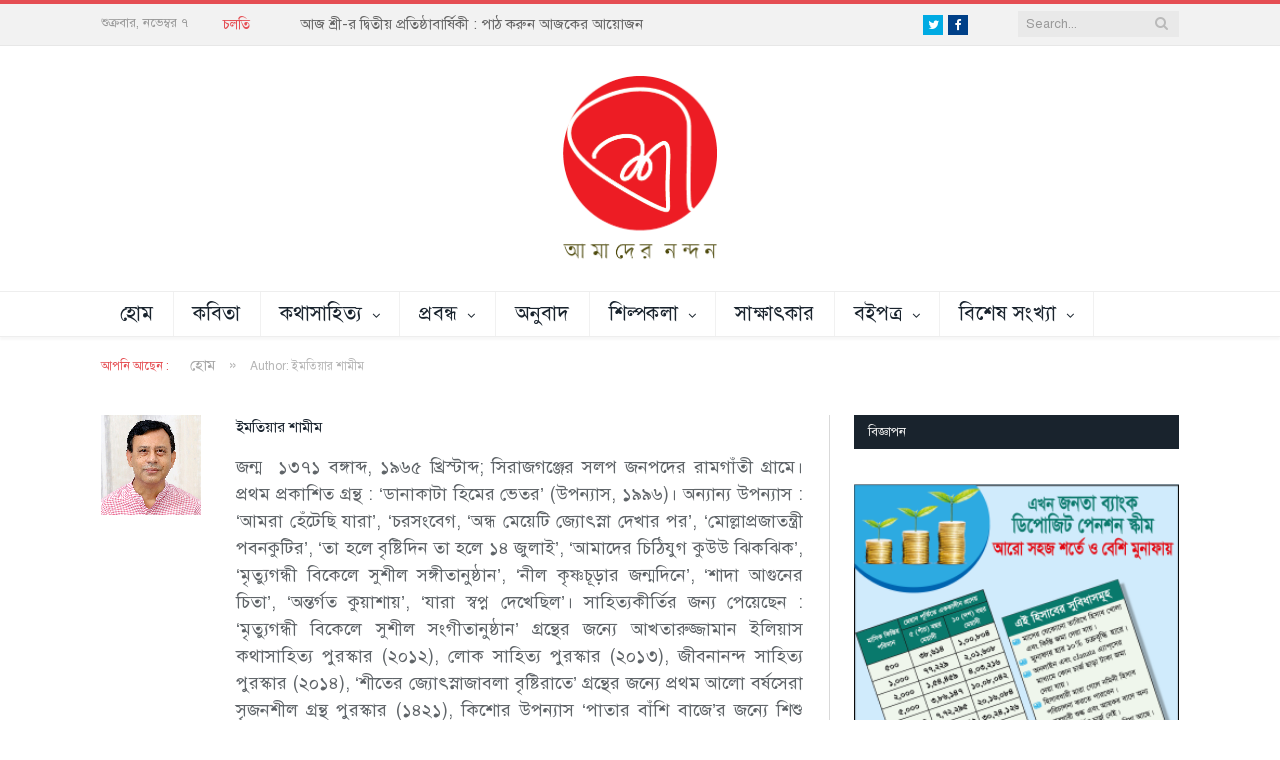

--- FILE ---
content_type: text/html; charset=UTF-8
request_url: https://www.sree-bd.com/author/imtiar-shamim/
body_size: 25745
content:
<!DOCTYPE html>

<!--[if IE 8]> <html class="ie ie8" lang="en-US"
 xmlns:fb="http://ogp.me/ns/fb#"> <![endif]-->
<!--[if IE 9]> <html class="ie ie9" lang="en-US"
 xmlns:fb="http://ogp.me/ns/fb#"> <![endif]-->
<!--[if gt IE 9]><!--> <html lang="en-US"
 xmlns:fb="http://ogp.me/ns/fb#"> <!--<![endif]-->

<head>


<meta charset="UTF-8" />
<title>ইমতিয়ার শামীম, Author at শ্রী</title>

 
<meta name="viewport" content="width=device-width, initial-scale=1" />
<meta http-equiv="X-UA-Compatible" content="IE=edge" />
<link rel="pingback" href="https://www.sree-bd.com/xmlrpc.php" />
	
<link rel="shortcut icon" href="http://localhost/sree-bd/wp-content/uploads/2020/07/cropped-Sree-Website_2.png" />	

<link rel="apple-touch-icon-precomposed" href="http://localhost/sree-bd/wp-content/uploads/2020/07/cropped-Sree-Website_2.png" />
	
<style>
#wpadminbar #wp-admin-bar-wccp_free_top_button .ab-icon:before {
	content: "\f160";
	color: #02CA02;
	top: 3px;
}
#wpadminbar #wp-admin-bar-wccp_free_top_button .ab-icon {
	transform: rotate(45deg);
}
</style>
<meta name='robots' content='index, follow, max-image-preview:large, max-snippet:-1, max-video-preview:-1' />
	<style>img:is([sizes="auto" i], [sizes^="auto," i]) { contain-intrinsic-size: 3000px 1500px }</style>
	
	<!-- This site is optimized with the Yoast SEO plugin v26.3 - https://yoast.com/wordpress/plugins/seo/ -->
	<link rel="canonical" href="https://www.sree-bd.com/author/imtiar-shamim/" />
	<meta property="og:locale" content="en_US" />
	<meta property="og:type" content="profile" />
	<meta property="og:title" content="ইমতিয়ার শামীম, Author at শ্রী" />
	<meta property="og:url" content="https://www.sree-bd.com/author/imtiar-shamim/" />
	<meta property="og:site_name" content="শ্রী" />
	<meta property="og:image" content="https://secure.gravatar.com/avatar/572b114391bf8c4a577daba579216375?s=500&d=mm&r=g" />
	<meta name="twitter:card" content="summary_large_image" />
	<script type="application/ld+json" class="yoast-schema-graph">{"@context":"https://schema.org","@graph":[{"@type":"ProfilePage","@id":"https://www.sree-bd.com/author/imtiar-shamim/","url":"https://www.sree-bd.com/author/imtiar-shamim/","name":"ইমতিয়ার শামীম, Author at শ্রী","isPartOf":{"@id":"https://www.sree-bd.com/#website"},"primaryImageOfPage":{"@id":"https://www.sree-bd.com/author/imtiar-shamim/#primaryimage"},"image":{"@id":"https://www.sree-bd.com/author/imtiar-shamim/#primaryimage"},"thumbnailUrl":"https://www.sree-bd.com/wp-content/uploads/2022/09/Banner_Imtir-Shamim.png","breadcrumb":{"@id":"https://www.sree-bd.com/author/imtiar-shamim/#breadcrumb"},"inLanguage":"en-US","potentialAction":[{"@type":"ReadAction","target":["https://www.sree-bd.com/author/imtiar-shamim/"]}]},{"@type":"ImageObject","inLanguage":"en-US","@id":"https://www.sree-bd.com/author/imtiar-shamim/#primaryimage","url":"https://www.sree-bd.com/wp-content/uploads/2022/09/Banner_Imtir-Shamim.png","contentUrl":"https://www.sree-bd.com/wp-content/uploads/2022/09/Banner_Imtir-Shamim.png","width":1751,"height":876,"caption":"অলংকরণ : রাজীব দত্ত"},{"@type":"BreadcrumbList","@id":"https://www.sree-bd.com/author/imtiar-shamim/#breadcrumb","itemListElement":[{"@type":"ListItem","position":1,"name":"Home","item":"https://www.sree-bd.com/"},{"@type":"ListItem","position":2,"name":"Archives for ইমতিয়ার শামীম"}]},{"@type":"WebSite","@id":"https://www.sree-bd.com/#website","url":"https://www.sree-bd.com/","name":"শ্রী","description":"","potentialAction":[{"@type":"SearchAction","target":{"@type":"EntryPoint","urlTemplate":"https://www.sree-bd.com/?s={search_term_string}"},"query-input":{"@type":"PropertyValueSpecification","valueRequired":true,"valueName":"search_term_string"}}],"inLanguage":"en-US"},{"@type":"Person","@id":"https://www.sree-bd.com/#/schema/person/8c01c0057310cc1c6e207e523d83636c","name":"ইমতিয়ার শামীম","image":{"@type":"ImageObject","inLanguage":"en-US","@id":"https://www.sree-bd.com/#/schema/person/image/","url":"https://secure.gravatar.com/avatar/553611a6263e546e8c6a3707a712b7c9f98fe7f0eafa0884103159af68405ca1?s=96&d=mm&r=g","contentUrl":"https://secure.gravatar.com/avatar/553611a6263e546e8c6a3707a712b7c9f98fe7f0eafa0884103159af68405ca1?s=96&d=mm&r=g","caption":"ইমতিয়ার শামীম"},"description":"জন্ম  ১৩৭১ বঙ্গাব্দ, ১৯৬৫ খ্রিস্টাব্দ; সিরাজগঞ্জের সলপ জনপদের রামগাঁতী গ্রামে। প্রথম প্রকাশিত গ্রন্থ : ‘ডানাকাটা হিমের ভেতর’ (উপন্যাস, ১৯৯৬)। অন্যান্য উপন্যাস : ‘আমরা হেঁটেছি যারা’, ‘চরসংবেগ, ‘অন্ধ মেয়েটি জ্যোৎস্না দেখার পর’, ‘মোল্লাপ্রজাতন্ত্রী পবনকুটির’, ‘তা হলে বৃষ্টিদিন তা হলে ১৪ জুলাই’, ‘আমাদের চিঠিযুগ কুউউ ঝিকঝিক’, ‘মৃত্যুগন্ধী বিকেলে সুশীল সঙ্গীতানুষ্ঠান’, ‘নীল কৃষ্ণচূড়ার জন্মদিনে’, ‘শাদা আগুনের চিতা’, ‘অন্তর্গত কুয়াশায়’, ‘যারা স্বপ্ন দেখেছিল’। সাহিত্যকীর্তির জন্য পেয়েছেন : ‘মৃত্যুগন্ধী বিকেলে সুশীল সংগীতানুষ্ঠান’ গ্রন্থের জন্যে আখতারুজ্জামান ইলিয়াস কথাসাহিত্য পুরস্কার (২০১২), লোক সাহিত্য পুরস্কার (২০১৩), জীবনানন্দ সাহিত্য পুরস্কার (২০১৪), ‘শীতের জ্যোৎস্নাজাবলা বৃষ্টিরাতে’ গ্রন্থের জন্যে প্রথম আলো বর্ষসেরা সৃজনশীল গ্রন্থ পুরস্কার (১৪২১), কিশোর উপন্যাস ‘পাতার বাঁশি বাজে’র জন্যে শিশু একাডেমি পুরস্কার (১৪২১) এবং কথাসাহিত্যে বাংলা একাডেমি পুরস্কার (২০২০)। উপন্যাস, ছোটোগল্প, প্রবন্ধ, শিশু-কিশোরসাহিত্য, অনুবাদ সব মিলিয়ে তাঁর প্রকাশিত বইয়ের সংখ্যা প্রায় ৪০টি।","mainEntityOfPage":{"@id":"https://www.sree-bd.com/author/imtiar-shamim/"}}]}</script>
	<!-- / Yoast SEO plugin. -->


<link rel='dns-prefetch' href='//fonts.googleapis.com' />
<link rel='dns-prefetch' href='//www.googletagmanager.com' />
<link rel='dns-prefetch' href='//pagead2.googlesyndication.com' />
<link rel="alternate" type="application/rss+xml" title="শ্রী &raquo; Feed" href="https://www.sree-bd.com/feed/" />
<link rel="alternate" type="application/rss+xml" title="শ্রী &raquo; Comments Feed" href="https://www.sree-bd.com/comments/feed/" />
<link rel="alternate" type="application/rss+xml" title="শ্রী &raquo; Posts by ইমতিয়ার শামীম Feed" href="https://www.sree-bd.com/author/imtiar-shamim/feed/" />
<script type="text/javascript">
/* <![CDATA[ */
window._wpemojiSettings = {"baseUrl":"https:\/\/s.w.org\/images\/core\/emoji\/16.0.1\/72x72\/","ext":".png","svgUrl":"https:\/\/s.w.org\/images\/core\/emoji\/16.0.1\/svg\/","svgExt":".svg","source":{"concatemoji":"https:\/\/www.sree-bd.com\/wp-includes\/js\/wp-emoji-release.min.js?ver=6.8.3"}};
/*! This file is auto-generated */
!function(s,n){var o,i,e;function c(e){try{var t={supportTests:e,timestamp:(new Date).valueOf()};sessionStorage.setItem(o,JSON.stringify(t))}catch(e){}}function p(e,t,n){e.clearRect(0,0,e.canvas.width,e.canvas.height),e.fillText(t,0,0);var t=new Uint32Array(e.getImageData(0,0,e.canvas.width,e.canvas.height).data),a=(e.clearRect(0,0,e.canvas.width,e.canvas.height),e.fillText(n,0,0),new Uint32Array(e.getImageData(0,0,e.canvas.width,e.canvas.height).data));return t.every(function(e,t){return e===a[t]})}function u(e,t){e.clearRect(0,0,e.canvas.width,e.canvas.height),e.fillText(t,0,0);for(var n=e.getImageData(16,16,1,1),a=0;a<n.data.length;a++)if(0!==n.data[a])return!1;return!0}function f(e,t,n,a){switch(t){case"flag":return n(e,"\ud83c\udff3\ufe0f\u200d\u26a7\ufe0f","\ud83c\udff3\ufe0f\u200b\u26a7\ufe0f")?!1:!n(e,"\ud83c\udde8\ud83c\uddf6","\ud83c\udde8\u200b\ud83c\uddf6")&&!n(e,"\ud83c\udff4\udb40\udc67\udb40\udc62\udb40\udc65\udb40\udc6e\udb40\udc67\udb40\udc7f","\ud83c\udff4\u200b\udb40\udc67\u200b\udb40\udc62\u200b\udb40\udc65\u200b\udb40\udc6e\u200b\udb40\udc67\u200b\udb40\udc7f");case"emoji":return!a(e,"\ud83e\udedf")}return!1}function g(e,t,n,a){var r="undefined"!=typeof WorkerGlobalScope&&self instanceof WorkerGlobalScope?new OffscreenCanvas(300,150):s.createElement("canvas"),o=r.getContext("2d",{willReadFrequently:!0}),i=(o.textBaseline="top",o.font="600 32px Arial",{});return e.forEach(function(e){i[e]=t(o,e,n,a)}),i}function t(e){var t=s.createElement("script");t.src=e,t.defer=!0,s.head.appendChild(t)}"undefined"!=typeof Promise&&(o="wpEmojiSettingsSupports",i=["flag","emoji"],n.supports={everything:!0,everythingExceptFlag:!0},e=new Promise(function(e){s.addEventListener("DOMContentLoaded",e,{once:!0})}),new Promise(function(t){var n=function(){try{var e=JSON.parse(sessionStorage.getItem(o));if("object"==typeof e&&"number"==typeof e.timestamp&&(new Date).valueOf()<e.timestamp+604800&&"object"==typeof e.supportTests)return e.supportTests}catch(e){}return null}();if(!n){if("undefined"!=typeof Worker&&"undefined"!=typeof OffscreenCanvas&&"undefined"!=typeof URL&&URL.createObjectURL&&"undefined"!=typeof Blob)try{var e="postMessage("+g.toString()+"("+[JSON.stringify(i),f.toString(),p.toString(),u.toString()].join(",")+"));",a=new Blob([e],{type:"text/javascript"}),r=new Worker(URL.createObjectURL(a),{name:"wpTestEmojiSupports"});return void(r.onmessage=function(e){c(n=e.data),r.terminate(),t(n)})}catch(e){}c(n=g(i,f,p,u))}t(n)}).then(function(e){for(var t in e)n.supports[t]=e[t],n.supports.everything=n.supports.everything&&n.supports[t],"flag"!==t&&(n.supports.everythingExceptFlag=n.supports.everythingExceptFlag&&n.supports[t]);n.supports.everythingExceptFlag=n.supports.everythingExceptFlag&&!n.supports.flag,n.DOMReady=!1,n.readyCallback=function(){n.DOMReady=!0}}).then(function(){return e}).then(function(){var e;n.supports.everything||(n.readyCallback(),(e=n.source||{}).concatemoji?t(e.concatemoji):e.wpemoji&&e.twemoji&&(t(e.twemoji),t(e.wpemoji)))}))}((window,document),window._wpemojiSettings);
/* ]]> */
</script>

<style id='wp-emoji-styles-inline-css' type='text/css'>

	img.wp-smiley, img.emoji {
		display: inline !important;
		border: none !important;
		box-shadow: none !important;
		height: 1em !important;
		width: 1em !important;
		margin: 0 0.07em !important;
		vertical-align: -0.1em !important;
		background: none !important;
		padding: 0 !important;
	}
</style>
<link rel='stylesheet' id='wp-block-library-css' href='https://www.sree-bd.com/wp-includes/css/dist/block-library/style.min.css?ver=6.8.3' type='text/css' media='all' />
<style id='classic-theme-styles-inline-css' type='text/css'>
/*! This file is auto-generated */
.wp-block-button__link{color:#fff;background-color:#32373c;border-radius:9999px;box-shadow:none;text-decoration:none;padding:calc(.667em + 2px) calc(1.333em + 2px);font-size:1.125em}.wp-block-file__button{background:#32373c;color:#fff;text-decoration:none}
</style>
<style id='global-styles-inline-css' type='text/css'>
:root{--wp--preset--aspect-ratio--square: 1;--wp--preset--aspect-ratio--4-3: 4/3;--wp--preset--aspect-ratio--3-4: 3/4;--wp--preset--aspect-ratio--3-2: 3/2;--wp--preset--aspect-ratio--2-3: 2/3;--wp--preset--aspect-ratio--16-9: 16/9;--wp--preset--aspect-ratio--9-16: 9/16;--wp--preset--color--black: #000000;--wp--preset--color--cyan-bluish-gray: #abb8c3;--wp--preset--color--white: #ffffff;--wp--preset--color--pale-pink: #f78da7;--wp--preset--color--vivid-red: #cf2e2e;--wp--preset--color--luminous-vivid-orange: #ff6900;--wp--preset--color--luminous-vivid-amber: #fcb900;--wp--preset--color--light-green-cyan: #7bdcb5;--wp--preset--color--vivid-green-cyan: #00d084;--wp--preset--color--pale-cyan-blue: #8ed1fc;--wp--preset--color--vivid-cyan-blue: #0693e3;--wp--preset--color--vivid-purple: #9b51e0;--wp--preset--gradient--vivid-cyan-blue-to-vivid-purple: linear-gradient(135deg,rgba(6,147,227,1) 0%,rgb(155,81,224) 100%);--wp--preset--gradient--light-green-cyan-to-vivid-green-cyan: linear-gradient(135deg,rgb(122,220,180) 0%,rgb(0,208,130) 100%);--wp--preset--gradient--luminous-vivid-amber-to-luminous-vivid-orange: linear-gradient(135deg,rgba(252,185,0,1) 0%,rgba(255,105,0,1) 100%);--wp--preset--gradient--luminous-vivid-orange-to-vivid-red: linear-gradient(135deg,rgba(255,105,0,1) 0%,rgb(207,46,46) 100%);--wp--preset--gradient--very-light-gray-to-cyan-bluish-gray: linear-gradient(135deg,rgb(238,238,238) 0%,rgb(169,184,195) 100%);--wp--preset--gradient--cool-to-warm-spectrum: linear-gradient(135deg,rgb(74,234,220) 0%,rgb(151,120,209) 20%,rgb(207,42,186) 40%,rgb(238,44,130) 60%,rgb(251,105,98) 80%,rgb(254,248,76) 100%);--wp--preset--gradient--blush-light-purple: linear-gradient(135deg,rgb(255,206,236) 0%,rgb(152,150,240) 100%);--wp--preset--gradient--blush-bordeaux: linear-gradient(135deg,rgb(254,205,165) 0%,rgb(254,45,45) 50%,rgb(107,0,62) 100%);--wp--preset--gradient--luminous-dusk: linear-gradient(135deg,rgb(255,203,112) 0%,rgb(199,81,192) 50%,rgb(65,88,208) 100%);--wp--preset--gradient--pale-ocean: linear-gradient(135deg,rgb(255,245,203) 0%,rgb(182,227,212) 50%,rgb(51,167,181) 100%);--wp--preset--gradient--electric-grass: linear-gradient(135deg,rgb(202,248,128) 0%,rgb(113,206,126) 100%);--wp--preset--gradient--midnight: linear-gradient(135deg,rgb(2,3,129) 0%,rgb(40,116,252) 100%);--wp--preset--font-size--small: 13px;--wp--preset--font-size--medium: 20px;--wp--preset--font-size--large: 36px;--wp--preset--font-size--x-large: 42px;--wp--preset--spacing--20: 0.44rem;--wp--preset--spacing--30: 0.67rem;--wp--preset--spacing--40: 1rem;--wp--preset--spacing--50: 1.5rem;--wp--preset--spacing--60: 2.25rem;--wp--preset--spacing--70: 3.38rem;--wp--preset--spacing--80: 5.06rem;--wp--preset--shadow--natural: 6px 6px 9px rgba(0, 0, 0, 0.2);--wp--preset--shadow--deep: 12px 12px 50px rgba(0, 0, 0, 0.4);--wp--preset--shadow--sharp: 6px 6px 0px rgba(0, 0, 0, 0.2);--wp--preset--shadow--outlined: 6px 6px 0px -3px rgba(255, 255, 255, 1), 6px 6px rgba(0, 0, 0, 1);--wp--preset--shadow--crisp: 6px 6px 0px rgba(0, 0, 0, 1);}:where(.is-layout-flex){gap: 0.5em;}:where(.is-layout-grid){gap: 0.5em;}body .is-layout-flex{display: flex;}.is-layout-flex{flex-wrap: wrap;align-items: center;}.is-layout-flex > :is(*, div){margin: 0;}body .is-layout-grid{display: grid;}.is-layout-grid > :is(*, div){margin: 0;}:where(.wp-block-columns.is-layout-flex){gap: 2em;}:where(.wp-block-columns.is-layout-grid){gap: 2em;}:where(.wp-block-post-template.is-layout-flex){gap: 1.25em;}:where(.wp-block-post-template.is-layout-grid){gap: 1.25em;}.has-black-color{color: var(--wp--preset--color--black) !important;}.has-cyan-bluish-gray-color{color: var(--wp--preset--color--cyan-bluish-gray) !important;}.has-white-color{color: var(--wp--preset--color--white) !important;}.has-pale-pink-color{color: var(--wp--preset--color--pale-pink) !important;}.has-vivid-red-color{color: var(--wp--preset--color--vivid-red) !important;}.has-luminous-vivid-orange-color{color: var(--wp--preset--color--luminous-vivid-orange) !important;}.has-luminous-vivid-amber-color{color: var(--wp--preset--color--luminous-vivid-amber) !important;}.has-light-green-cyan-color{color: var(--wp--preset--color--light-green-cyan) !important;}.has-vivid-green-cyan-color{color: var(--wp--preset--color--vivid-green-cyan) !important;}.has-pale-cyan-blue-color{color: var(--wp--preset--color--pale-cyan-blue) !important;}.has-vivid-cyan-blue-color{color: var(--wp--preset--color--vivid-cyan-blue) !important;}.has-vivid-purple-color{color: var(--wp--preset--color--vivid-purple) !important;}.has-black-background-color{background-color: var(--wp--preset--color--black) !important;}.has-cyan-bluish-gray-background-color{background-color: var(--wp--preset--color--cyan-bluish-gray) !important;}.has-white-background-color{background-color: var(--wp--preset--color--white) !important;}.has-pale-pink-background-color{background-color: var(--wp--preset--color--pale-pink) !important;}.has-vivid-red-background-color{background-color: var(--wp--preset--color--vivid-red) !important;}.has-luminous-vivid-orange-background-color{background-color: var(--wp--preset--color--luminous-vivid-orange) !important;}.has-luminous-vivid-amber-background-color{background-color: var(--wp--preset--color--luminous-vivid-amber) !important;}.has-light-green-cyan-background-color{background-color: var(--wp--preset--color--light-green-cyan) !important;}.has-vivid-green-cyan-background-color{background-color: var(--wp--preset--color--vivid-green-cyan) !important;}.has-pale-cyan-blue-background-color{background-color: var(--wp--preset--color--pale-cyan-blue) !important;}.has-vivid-cyan-blue-background-color{background-color: var(--wp--preset--color--vivid-cyan-blue) !important;}.has-vivid-purple-background-color{background-color: var(--wp--preset--color--vivid-purple) !important;}.has-black-border-color{border-color: var(--wp--preset--color--black) !important;}.has-cyan-bluish-gray-border-color{border-color: var(--wp--preset--color--cyan-bluish-gray) !important;}.has-white-border-color{border-color: var(--wp--preset--color--white) !important;}.has-pale-pink-border-color{border-color: var(--wp--preset--color--pale-pink) !important;}.has-vivid-red-border-color{border-color: var(--wp--preset--color--vivid-red) !important;}.has-luminous-vivid-orange-border-color{border-color: var(--wp--preset--color--luminous-vivid-orange) !important;}.has-luminous-vivid-amber-border-color{border-color: var(--wp--preset--color--luminous-vivid-amber) !important;}.has-light-green-cyan-border-color{border-color: var(--wp--preset--color--light-green-cyan) !important;}.has-vivid-green-cyan-border-color{border-color: var(--wp--preset--color--vivid-green-cyan) !important;}.has-pale-cyan-blue-border-color{border-color: var(--wp--preset--color--pale-cyan-blue) !important;}.has-vivid-cyan-blue-border-color{border-color: var(--wp--preset--color--vivid-cyan-blue) !important;}.has-vivid-purple-border-color{border-color: var(--wp--preset--color--vivid-purple) !important;}.has-vivid-cyan-blue-to-vivid-purple-gradient-background{background: var(--wp--preset--gradient--vivid-cyan-blue-to-vivid-purple) !important;}.has-light-green-cyan-to-vivid-green-cyan-gradient-background{background: var(--wp--preset--gradient--light-green-cyan-to-vivid-green-cyan) !important;}.has-luminous-vivid-amber-to-luminous-vivid-orange-gradient-background{background: var(--wp--preset--gradient--luminous-vivid-amber-to-luminous-vivid-orange) !important;}.has-luminous-vivid-orange-to-vivid-red-gradient-background{background: var(--wp--preset--gradient--luminous-vivid-orange-to-vivid-red) !important;}.has-very-light-gray-to-cyan-bluish-gray-gradient-background{background: var(--wp--preset--gradient--very-light-gray-to-cyan-bluish-gray) !important;}.has-cool-to-warm-spectrum-gradient-background{background: var(--wp--preset--gradient--cool-to-warm-spectrum) !important;}.has-blush-light-purple-gradient-background{background: var(--wp--preset--gradient--blush-light-purple) !important;}.has-blush-bordeaux-gradient-background{background: var(--wp--preset--gradient--blush-bordeaux) !important;}.has-luminous-dusk-gradient-background{background: var(--wp--preset--gradient--luminous-dusk) !important;}.has-pale-ocean-gradient-background{background: var(--wp--preset--gradient--pale-ocean) !important;}.has-electric-grass-gradient-background{background: var(--wp--preset--gradient--electric-grass) !important;}.has-midnight-gradient-background{background: var(--wp--preset--gradient--midnight) !important;}.has-small-font-size{font-size: var(--wp--preset--font-size--small) !important;}.has-medium-font-size{font-size: var(--wp--preset--font-size--medium) !important;}.has-large-font-size{font-size: var(--wp--preset--font-size--large) !important;}.has-x-large-font-size{font-size: var(--wp--preset--font-size--x-large) !important;}
:where(.wp-block-post-template.is-layout-flex){gap: 1.25em;}:where(.wp-block-post-template.is-layout-grid){gap: 1.25em;}
:where(.wp-block-columns.is-layout-flex){gap: 2em;}:where(.wp-block-columns.is-layout-grid){gap: 2em;}
:root :where(.wp-block-pullquote){font-size: 1.5em;line-height: 1.6;}
</style>
<link rel='stylesheet' id='contact-form-7-css' href='https://www.sree-bd.com/wp-content/plugins/contact-form-7/includes/css/styles.css?ver=6.1.3' type='text/css' media='all' />
<link rel='stylesheet' id='smartmag-fonts-css' href='https://fonts.googleapis.com/css?family=Open+Sans%3A400%2C400Italic%2C600%2C700%7CRoboto+Slab&#038;subset' type='text/css' media='all' />
<link rel='stylesheet' id='smartmag-core-css' href='https://www.sree-bd.com/wp-content/themes/smart-mag/style.css?ver=3.4.0' type='text/css' media='all' />
<link rel='stylesheet' id='smartmag-responsive-css' href='https://www.sree-bd.com/wp-content/themes/smart-mag/css/responsive.css?ver=3.4.0' type='text/css' media='all' />
<link rel='stylesheet' id='smartmag-font-awesome-css' href='https://www.sree-bd.com/wp-content/themes/smart-mag/css/fontawesome/css/font-awesome.min.css?ver=3.4.0' type='text/css' media='all' />
<style id='smartmag-font-awesome-inline-css' type='text/css'>
.main-footer { background-color: #ffffff; background-image: none;; }

.main-footer .widgettitle { color: #000000; }

.main-footer, .main-footer .widget { color: #000000; }

.main-footer .widget a { color: #000000; }

.lower-foot { background-color: #ffffff; }

.post-content { color: #000000; }

.post-content > p:first-child { font-size: inherit; color: inherit;; }

.highlights .excerpt, .listing-alt .content .excerpt { font-size: 20px;  }
.post-content h1 { font-size: 25px;; }

.post-content h2 { font-size: 20px;; }

.post-content h3 { font-size: 15px;; }

.post-content h4 { font-size: 13px;; }

.post-content h5 { font-size: 10px;; }

.post-content h6 { font-size: 8px;; }


.cat-15, 
.cat-title.cat-15,
.block-head.cat-text-15 .heading { 
	background: #d70060;
}

.block-head.cat-text-15 {
	border-color: #d70060;
}
				
.cat-text-15, .section-head.cat-text-15 { color: #d70060; }
				 

.navigation .menu > .menu-cat-15:hover > a, .navigation .menu > .menu-cat-15.current-menu-item > a, .navigation .menu > .menu-cat-15.current-menu-parent > a {
	border-bottom-color: #d70060;
}
	
.nav-light .menu > .menu-cat-15:hover > a, 
.nav-light .menu > .menu-cat-15.current-menu-item > a, 
.nav-light .menu > .menu-cat-15.current-menu-parent > a {
	color: #d70060;
}
		
body.boxed.category-15 { background: url(http://theme-sphere.com/smart-mag/wp-content/uploads/2013/07/9278066227_ae25452933_b1.jpg) no-repeat center center fixed; -webkit-background-size: cover; background-size: cover; }

.cat-14, 
.cat-title.cat-14,
.block-head.cat-text-14 .heading { 
	background: #d4301a;
}

.block-head.cat-text-14 {
	border-color: #d4301a;
}
				
.cat-text-14, .section-head.cat-text-14 { color: #d4301a; }
				 

.navigation .menu > .menu-cat-14:hover > a, .navigation .menu > .menu-cat-14.current-menu-item > a, .navigation .menu > .menu-cat-14.current-menu-parent > a {
	border-bottom-color: #d4301a;
}
	
.nav-light .menu > .menu-cat-14:hover > a, 
.nav-light .menu > .menu-cat-14.current-menu-item > a, 
.nav-light .menu > .menu-cat-14.current-menu-parent > a {
	color: #d4301a;
}
		

.cat-19, 
.cat-title.cat-19,
.block-head.cat-text-19 .heading { 
	background: #32742c;
}

.block-head.cat-text-19 {
	border-color: #32742c;
}
				
.cat-text-19, .section-head.cat-text-19 { color: #32742c; }
				 

.navigation .menu > .menu-cat-19:hover > a, .navigation .menu > .menu-cat-19.current-menu-item > a, .navigation .menu > .menu-cat-19.current-menu-parent > a {
	border-bottom-color: #32742c;
}
	
.nav-light .menu > .menu-cat-19:hover > a, 
.nav-light .menu > .menu-cat-19.current-menu-item > a, 
.nav-light .menu > .menu-cat-19.current-menu-parent > a {
	color: #32742c;
}
		

.cat-16, 
.cat-title.cat-16,
.block-head.cat-text-16 .heading { 
	background: #32742c;
}

.block-head.cat-text-16 {
	border-color: #32742c;
}
				
.cat-text-16, .section-head.cat-text-16 { color: #32742c; }
				 

.navigation .menu > .menu-cat-16:hover > a, .navigation .menu > .menu-cat-16.current-menu-item > a, .navigation .menu > .menu-cat-16.current-menu-parent > a {
	border-bottom-color: #32742c;
}
	
.nav-light .menu > .menu-cat-16:hover > a, 
.nav-light .menu > .menu-cat-16.current-menu-item > a, 
.nav-light .menu > .menu-cat-16.current-menu-parent > a {
	color: #32742c;
}
		

.cat-17, 
.cat-title.cat-17,
.block-head.cat-text-17 .heading { 
	background: #e67e22;
}

.block-head.cat-text-17 {
	border-color: #e67e22;
}
				
.cat-text-17, .section-head.cat-text-17 { color: #e67e22; }
				 

.navigation .menu > .menu-cat-17:hover > a, .navigation .menu > .menu-cat-17.current-menu-item > a, .navigation .menu > .menu-cat-17.current-menu-parent > a {
	border-bottom-color: #e67e22;
}
	
.nav-light .menu > .menu-cat-17:hover > a, 
.nav-light .menu > .menu-cat-17.current-menu-item > a, 
.nav-light .menu > .menu-cat-17.current-menu-parent > a {
	color: #e67e22;
}
		

.cat-27, 
.cat-title.cat-27,
.block-head.cat-text-27 .heading { 
	background: #2980b9;
}

.block-head.cat-text-27 {
	border-color: #2980b9;
}
				
.cat-text-27, .section-head.cat-text-27 { color: #2980b9; }
				 

.navigation .menu > .menu-cat-27:hover > a, .navigation .menu > .menu-cat-27.current-menu-item > a, .navigation .menu > .menu-cat-27.current-menu-parent > a {
	border-bottom-color: #2980b9;
}
	
.nav-light .menu > .menu-cat-27:hover > a, 
.nav-light .menu > .menu-cat-27.current-menu-item > a, 
.nav-light .menu > .menu-cat-27.current-menu-parent > a {
	color: #2980b9;
}
		

.cat-18, 
.cat-title.cat-18,
.block-head.cat-text-18 .heading { 
	background: #3498db;
}

.block-head.cat-text-18 {
	border-color: #3498db;
}
				
.cat-text-18, .section-head.cat-text-18 { color: #3498db; }
				 

.navigation .menu > .menu-cat-18:hover > a, .navigation .menu > .menu-cat-18.current-menu-item > a, .navigation .menu > .menu-cat-18.current-menu-parent > a {
	border-bottom-color: #3498db;
}
	
.nav-light .menu > .menu-cat-18:hover > a, 
.nav-light .menu > .menu-cat-18.current-menu-item > a, 
.nav-light .menu > .menu-cat-18.current-menu-parent > a {
	color: #3498db;
}
		

.cat-62, 
.cat-title.cat-62,
.block-head.cat-text-62 .heading { 
	background: #d70060;
}

.block-head.cat-text-62 {
	border-color: #d70060;
}
				
.cat-text-62, .section-head.cat-text-62 { color: #d70060; }
				 

.navigation .menu > .menu-cat-62:hover > a, .navigation .menu > .menu-cat-62.current-menu-item > a, .navigation .menu > .menu-cat-62.current-menu-parent > a {
	border-bottom-color: #d70060;
}
	
.nav-light .menu > .menu-cat-62:hover > a, 
.nav-light .menu > .menu-cat-62.current-menu-item > a, 
.nav-light .menu > .menu-cat-62.current-menu-parent > a {
	color: #d70060;
}
		
body.boxed.category-62 { background: url(http://theme-sphere.com/smart-mag/wp-content/uploads/2013/07/9278066227_ae25452933_b1.jpg) no-repeat center center fixed; -webkit-background-size: cover; background-size: cover; }

.cat-71, 
.cat-title.cat-71,
.block-head.cat-text-71 .heading { 
	background: #d4301a;
}

.block-head.cat-text-71 {
	border-color: #d4301a;
}
				
.cat-text-71, .section-head.cat-text-71 { color: #d4301a; }
				 

.navigation .menu > .menu-cat-71:hover > a, .navigation .menu > .menu-cat-71.current-menu-item > a, .navigation .menu > .menu-cat-71.current-menu-parent > a {
	border-bottom-color: #d4301a;
}
	
.nav-light .menu > .menu-cat-71:hover > a, 
.nav-light .menu > .menu-cat-71.current-menu-item > a, 
.nav-light .menu > .menu-cat-71.current-menu-parent > a {
	color: #d4301a;
}
		

.cat-75, 
.cat-title.cat-75,
.block-head.cat-text-75 .heading { 
	background: #32742c;
}

.block-head.cat-text-75 {
	border-color: #32742c;
}
				
.cat-text-75, .section-head.cat-text-75 { color: #32742c; }
				 

.navigation .menu > .menu-cat-75:hover > a, .navigation .menu > .menu-cat-75.current-menu-item > a, .navigation .menu > .menu-cat-75.current-menu-parent > a {
	border-bottom-color: #32742c;
}
	
.nav-light .menu > .menu-cat-75:hover > a, 
.nav-light .menu > .menu-cat-75.current-menu-item > a, 
.nav-light .menu > .menu-cat-75.current-menu-parent > a {
	color: #32742c;
}
		

.cat-63, 
.cat-title.cat-63,
.block-head.cat-text-63 .heading { 
	background: #32742c;
}

.block-head.cat-text-63 {
	border-color: #32742c;
}
				
.cat-text-63, .section-head.cat-text-63 { color: #32742c; }
				 

.navigation .menu > .menu-cat-63:hover > a, .navigation .menu > .menu-cat-63.current-menu-item > a, .navigation .menu > .menu-cat-63.current-menu-parent > a {
	border-bottom-color: #32742c;
}
	
.nav-light .menu > .menu-cat-63:hover > a, 
.nav-light .menu > .menu-cat-63.current-menu-item > a, 
.nav-light .menu > .menu-cat-63.current-menu-parent > a {
	color: #32742c;
}
		

.cat-72, 
.cat-title.cat-72,
.block-head.cat-text-72 .heading { 
	background: #e67e22;
}

.block-head.cat-text-72 {
	border-color: #e67e22;
}
				
.cat-text-72, .section-head.cat-text-72 { color: #e67e22; }
				 

.navigation .menu > .menu-cat-72:hover > a, .navigation .menu > .menu-cat-72.current-menu-item > a, .navigation .menu > .menu-cat-72.current-menu-parent > a {
	border-bottom-color: #e67e22;
}
	
.nav-light .menu > .menu-cat-72:hover > a, 
.nav-light .menu > .menu-cat-72.current-menu-item > a, 
.nav-light .menu > .menu-cat-72.current-menu-parent > a {
	color: #e67e22;
}
		

.cat-73, 
.cat-title.cat-73,
.block-head.cat-text-73 .heading { 
	background: #2980b9;
}

.block-head.cat-text-73 {
	border-color: #2980b9;
}
				
.cat-text-73, .section-head.cat-text-73 { color: #2980b9; }
				 

.navigation .menu > .menu-cat-73:hover > a, .navigation .menu > .menu-cat-73.current-menu-item > a, .navigation .menu > .menu-cat-73.current-menu-parent > a {
	border-bottom-color: #2980b9;
}
	
.nav-light .menu > .menu-cat-73:hover > a, 
.nav-light .menu > .menu-cat-73.current-menu-item > a, 
.nav-light .menu > .menu-cat-73.current-menu-parent > a {
	color: #2980b9;
}
		

.cat-64, 
.cat-title.cat-64,
.block-head.cat-text-64 .heading { 
	background: #3498db;
}

.block-head.cat-text-64 {
	border-color: #3498db;
}
				
.cat-text-64, .section-head.cat-text-64 { color: #3498db; }
				 

.navigation .menu > .menu-cat-64:hover > a, .navigation .menu > .menu-cat-64.current-menu-item > a, .navigation .menu > .menu-cat-64.current-menu-parent > a {
	border-bottom-color: #3498db;
}
	
.nav-light .menu > .menu-cat-64:hover > a, 
.nav-light .menu > .menu-cat-64.current-menu-item > a, 
.nav-light .menu > .menu-cat-64.current-menu-parent > a {
	color: #3498db;
}
		

body.boxed {

background-repeat: no-repeat;
background-attachment: fixed;
background-position: center center;
-webkit-background-size: cover; -moz-background-size: cover;-o-background-size: cover; 
background-size: cover;
background-image: url('http://theme-sphere.com/smart-mag/wp-content/uploads/2014/01/5-4yas-4415263267_3c62eecb99_o.jpg');

}
</style>
<script type="text/javascript" src="https://www.sree-bd.com/wp-includes/js/jquery/jquery.min.js?ver=3.7.1" id="jquery-core-js"></script>
<script type="text/javascript" src="https://www.sree-bd.com/wp-includes/js/jquery/jquery-migrate.min.js?ver=3.4.1" id="jquery-migrate-js"></script>
<link rel="https://api.w.org/" href="https://www.sree-bd.com/wp-json/" /><link rel="alternate" title="JSON" type="application/json" href="https://www.sree-bd.com/wp-json/wp/v2/users/311" /><link rel="EditURI" type="application/rsd+xml" title="RSD" href="https://www.sree-bd.com/xmlrpc.php?rsd" />
<meta name="generator" content="WordPress 6.8.3" />

<!-- This site is using AdRotate v5.16 to display their advertisements - https://ajdg.solutions/ -->
<!-- AdRotate CSS -->
<style type="text/css" media="screen">
	.g { margin:0px; padding:0px; overflow:hidden; line-height:1; zoom:1; }
	.g img { height:auto; }
	.g-col { position:relative; float:left; }
	.g-col:first-child { margin-left: 0; }
	.g-col:last-child { margin-right: 0; }
	.g-1 { margin:0px;  float:right; clear:right; }
	@media only screen and (max-width: 480px) {
		.g-col, .g-dyn, .g-single { width:100%; margin-left:0; margin-right:0; }
	}
</style>
<!-- /AdRotate CSS -->

	<script type="text/javascript">
	    var ajaxurl = 'https://www.sree-bd.com/wp-admin/admin-ajax.php';
	</script>

	<style type="text/css">
		.ajax-calendar{
			position:relative;
		}

		#bddp_ac_widget th {
		background: none repeat scroll 0 0 #2cb2bc;
		color: #FFFFFF;
		font-weight: normal;
		padding: 5px 1px;
		text-align: center;
		 font-size: 16px;
		}
		#bddp_ac_widget {
			padding: 5px;
		}
		
		#bddp_ac_widget td {
			border: 1px solid #CCCCCC;
			text-align: center;
		}
		
		#my-calendar a {
			background: none repeat scroll 0 0 #008000;
			color: #FFFFFF;
			display: block;
			padding: 6px 0;
			width: 100% !important;
		}
		#my-calendar{
			width:100%;
		}
		
		
		#my_calender span {
			display: block;
			padding: 6px 0;
			width: 100% !important;
		}
		
		#today a,#today span {
			   background: none repeat scroll 0 0 #2cb2bc !important;
			color: #FFFFFF;
		}
		#bddp_ac_widget #my_year {
			float: right;
		}
		.select_ca #my_month {
			float: left;
		}

	</style>
	<link href="https://www.sree-bd.com/wp-content/plugins/bangla-web-fonts/solaiman-lipi/font.css" rel="stylesheet">		<style>
			body, article, h1, h2, h3, h4, h5, h6, textarea, input, select, .topbar, .main-menu, .breadcrumb, .copyrights-area, form span.required {
				font-family: 'SolaimanLipi', Arial, sans-serif !important;
			}
		</style>
	<meta property="fb:app_id" content="3904548379597132"/>
<meta property="fb:admins" content=""/>
<meta name="generator" content="Site Kit by Google 1.165.0" /><script id="wpcp_disable_selection" type="text/javascript">
var image_save_msg='You are not allowed to save images!';
	var no_menu_msg='Context Menu disabled!';
	var smessage = "আপনার আবেদন গ্রহণযোগ্য নয় ।";

function disableEnterKey(e)
{
	var elemtype = e.target.tagName;
	
	elemtype = elemtype.toUpperCase();
	
	if (elemtype == "TEXT" || elemtype == "TEXTAREA" || elemtype == "INPUT" || elemtype == "PASSWORD" || elemtype == "SELECT" || elemtype == "OPTION" || elemtype == "EMBED")
	{
		elemtype = 'TEXT';
	}
	
	if (e.ctrlKey){
     var key;
     if(window.event)
          key = window.event.keyCode;     //IE
     else
          key = e.which;     //firefox (97)
    //if (key != 17) alert(key);
     if (elemtype!= 'TEXT' && (key == 97 || key == 65 || key == 67 || key == 99 || key == 88 || key == 120 || key == 26 || key == 85  || key == 86 || key == 83 || key == 43 || key == 73))
     {
		if(wccp_free_iscontenteditable(e)) return true;
		show_wpcp_message('You are not allowed to copy content or view source');
		return false;
     }else
     	return true;
     }
}


/*For contenteditable tags*/
function wccp_free_iscontenteditable(e)
{
	var e = e || window.event; // also there is no e.target property in IE. instead IE uses window.event.srcElement
  	
	var target = e.target || e.srcElement;

	var elemtype = e.target.nodeName;
	
	elemtype = elemtype.toUpperCase();
	
	var iscontenteditable = "false";
		
	if(typeof target.getAttribute!="undefined" ) iscontenteditable = target.getAttribute("contenteditable"); // Return true or false as string
	
	var iscontenteditable2 = false;
	
	if(typeof target.isContentEditable!="undefined" ) iscontenteditable2 = target.isContentEditable; // Return true or false as boolean

	if(target.parentElement.isContentEditable) iscontenteditable2 = true;
	
	if (iscontenteditable == "true" || iscontenteditable2 == true)
	{
		if(typeof target.style!="undefined" ) target.style.cursor = "text";
		
		return true;
	}
}

////////////////////////////////////
function disable_copy(e)
{	
	var e = e || window.event; // also there is no e.target property in IE. instead IE uses window.event.srcElement
	
	var elemtype = e.target.tagName;
	
	elemtype = elemtype.toUpperCase();
	
	if (elemtype == "TEXT" || elemtype == "TEXTAREA" || elemtype == "INPUT" || elemtype == "PASSWORD" || elemtype == "SELECT" || elemtype == "OPTION" || elemtype == "EMBED")
	{
		elemtype = 'TEXT';
	}
	
	if(wccp_free_iscontenteditable(e)) return true;
	
	var isSafari = /Safari/.test(navigator.userAgent) && /Apple Computer/.test(navigator.vendor);
	
	var checker_IMG = '';
	if (elemtype == "IMG" && checker_IMG == 'checked' && e.detail >= 2) {show_wpcp_message(alertMsg_IMG);return false;}
	if (elemtype != "TEXT")
	{
		if (smessage !== "" && e.detail == 2)
			show_wpcp_message(smessage);
		
		if (isSafari)
			return true;
		else
			return false;
	}	
}

//////////////////////////////////////////
function disable_copy_ie()
{
	var e = e || window.event;
	var elemtype = window.event.srcElement.nodeName;
	elemtype = elemtype.toUpperCase();
	if(wccp_free_iscontenteditable(e)) return true;
	if (elemtype == "IMG") {show_wpcp_message(alertMsg_IMG);return false;}
	if (elemtype != "TEXT" && elemtype != "TEXTAREA" && elemtype != "INPUT" && elemtype != "PASSWORD" && elemtype != "SELECT" && elemtype != "OPTION" && elemtype != "EMBED")
	{
		return false;
	}
}	
function reEnable()
{
	return true;
}
document.onkeydown = disableEnterKey;
document.onselectstart = disable_copy_ie;
if(navigator.userAgent.indexOf('MSIE')==-1)
{
	document.onmousedown = disable_copy;
	document.onclick = reEnable;
}
function disableSelection(target)
{
    //For IE This code will work
    if (typeof target.onselectstart!="undefined")
    target.onselectstart = disable_copy_ie;
    
    //For Firefox This code will work
    else if (typeof target.style.MozUserSelect!="undefined")
    {target.style.MozUserSelect="none";}
    
    //All other  (ie: Opera) This code will work
    else
    target.onmousedown=function(){return false}
    target.style.cursor = "default";
}
//Calling the JS function directly just after body load
window.onload = function(){disableSelection(document.body);};

//////////////////special for safari Start////////////////
var onlongtouch;
var timer;
var touchduration = 1000; //length of time we want the user to touch before we do something

var elemtype = "";
function touchstart(e) {
	var e = e || window.event;
  // also there is no e.target property in IE.
  // instead IE uses window.event.srcElement
  	var target = e.target || e.srcElement;
	
	elemtype = window.event.srcElement.nodeName;
	
	elemtype = elemtype.toUpperCase();
	
	if(!wccp_pro_is_passive()) e.preventDefault();
	if (!timer) {
		timer = setTimeout(onlongtouch, touchduration);
	}
}

function touchend() {
    //stops short touches from firing the event
    if (timer) {
        clearTimeout(timer);
        timer = null;
    }
	onlongtouch();
}

onlongtouch = function(e) { //this will clear the current selection if anything selected
	
	if (elemtype != "TEXT" && elemtype != "TEXTAREA" && elemtype != "INPUT" && elemtype != "PASSWORD" && elemtype != "SELECT" && elemtype != "EMBED" && elemtype != "OPTION")	
	{
		if (window.getSelection) {
			if (window.getSelection().empty) {  // Chrome
			window.getSelection().empty();
			} else if (window.getSelection().removeAllRanges) {  // Firefox
			window.getSelection().removeAllRanges();
			}
		} else if (document.selection) {  // IE?
			document.selection.empty();
		}
		return false;
	}
};

document.addEventListener("DOMContentLoaded", function(event) { 
    window.addEventListener("touchstart", touchstart, false);
    window.addEventListener("touchend", touchend, false);
});

function wccp_pro_is_passive() {

  var cold = false,
  hike = function() {};

  try {
	  const object1 = {};
  var aid = Object.defineProperty(object1, 'passive', {
  get() {cold = true}
  });
  window.addEventListener('test', hike, aid);
  window.removeEventListener('test', hike, aid);
  } catch (e) {}

  return cold;
}
/*special for safari End*/
</script>
<script id="wpcp_disable_Right_Click" type="text/javascript">
document.ondragstart = function() { return false;}
	function nocontext(e) {
	   return false;
	}
	document.oncontextmenu = nocontext;
</script>
<style>
.unselectable
{
-moz-user-select:none;
-webkit-user-select:none;
cursor: default;
}
html
{
-webkit-touch-callout: none;
-webkit-user-select: none;
-khtml-user-select: none;
-moz-user-select: none;
-ms-user-select: none;
user-select: none;
-webkit-tap-highlight-color: rgba(0,0,0,0);
}
</style>
<script id="wpcp_css_disable_selection" type="text/javascript">
var e = document.getElementsByTagName('body')[0];
if(e)
{
	e.setAttribute('unselectable',"on");
}
</script>
<!-- Analytics by WP Statistics - https://wp-statistics.com -->

<!-- Google AdSense meta tags added by Site Kit -->
<meta name="google-adsense-platform-account" content="ca-host-pub-2644536267352236">
<meta name="google-adsense-platform-domain" content="sitekit.withgoogle.com">
<!-- End Google AdSense meta tags added by Site Kit -->

<!-- Google AdSense snippet added by Site Kit -->
<script type="text/javascript" async="async" src="https://pagead2.googlesyndication.com/pagead/js/adsbygoogle.js?client=ca-pub-8411534663095333&amp;host=ca-host-pub-2644536267352236" crossorigin="anonymous"></script>

<!-- End Google AdSense snippet added by Site Kit -->
<style type="text/css">.saboxplugin-wrap{-webkit-box-sizing:border-box;-moz-box-sizing:border-box;-ms-box-sizing:border-box;box-sizing:border-box;border:1px solid #eee;width:100%;clear:both;display:block;overflow:hidden;word-wrap:break-word;position:relative}.saboxplugin-wrap .saboxplugin-gravatar{float:left;padding:0 20px 20px 20px}.saboxplugin-wrap .saboxplugin-gravatar img{max-width:100px;height:auto;border-radius:0;}.saboxplugin-wrap .saboxplugin-authorname{font-size:18px;line-height:1;margin:20px 0 0 20px;display:block}.saboxplugin-wrap .saboxplugin-authorname a{text-decoration:none}.saboxplugin-wrap .saboxplugin-authorname a:focus{outline:0}.saboxplugin-wrap .saboxplugin-desc{display:block;margin:5px 20px}.saboxplugin-wrap .saboxplugin-desc a{text-decoration:underline}.saboxplugin-wrap .saboxplugin-desc p{margin:5px 0 12px}.saboxplugin-wrap .saboxplugin-web{margin:0 20px 15px;text-align:left}.saboxplugin-wrap .sab-web-position{text-align:right}.saboxplugin-wrap .saboxplugin-web a{color:#ccc;text-decoration:none}.saboxplugin-wrap .saboxplugin-socials{position:relative;display:block;background:#fcfcfc;padding:5px;border-top:1px solid #eee}.saboxplugin-wrap .saboxplugin-socials a svg{width:20px;height:20px}.saboxplugin-wrap .saboxplugin-socials a svg .st2{fill:#fff; transform-origin:center center;}.saboxplugin-wrap .saboxplugin-socials a svg .st1{fill:rgba(0,0,0,.3)}.saboxplugin-wrap .saboxplugin-socials a:hover{opacity:.8;-webkit-transition:opacity .4s;-moz-transition:opacity .4s;-o-transition:opacity .4s;transition:opacity .4s;box-shadow:none!important;-webkit-box-shadow:none!important}.saboxplugin-wrap .saboxplugin-socials .saboxplugin-icon-color{box-shadow:none;padding:0;border:0;-webkit-transition:opacity .4s;-moz-transition:opacity .4s;-o-transition:opacity .4s;transition:opacity .4s;display:inline-block;color:#fff;font-size:0;text-decoration:inherit;margin:5px;-webkit-border-radius:0;-moz-border-radius:0;-ms-border-radius:0;-o-border-radius:0;border-radius:0;overflow:hidden}.saboxplugin-wrap .saboxplugin-socials .saboxplugin-icon-grey{text-decoration:inherit;box-shadow:none;position:relative;display:-moz-inline-stack;display:inline-block;vertical-align:middle;zoom:1;margin:10px 5px;color:#444;fill:#444}.clearfix:after,.clearfix:before{content:' ';display:table;line-height:0;clear:both}.ie7 .clearfix{zoom:1}.saboxplugin-socials.sabox-colored .saboxplugin-icon-color .sab-twitch{border-color:#38245c}.saboxplugin-socials.sabox-colored .saboxplugin-icon-color .sab-behance{border-color:#003eb0}.saboxplugin-socials.sabox-colored .saboxplugin-icon-color .sab-deviantart{border-color:#036824}.saboxplugin-socials.sabox-colored .saboxplugin-icon-color .sab-digg{border-color:#00327c}.saboxplugin-socials.sabox-colored .saboxplugin-icon-color .sab-dribbble{border-color:#ba1655}.saboxplugin-socials.sabox-colored .saboxplugin-icon-color .sab-facebook{border-color:#1e2e4f}.saboxplugin-socials.sabox-colored .saboxplugin-icon-color .sab-flickr{border-color:#003576}.saboxplugin-socials.sabox-colored .saboxplugin-icon-color .sab-github{border-color:#264874}.saboxplugin-socials.sabox-colored .saboxplugin-icon-color .sab-google{border-color:#0b51c5}.saboxplugin-socials.sabox-colored .saboxplugin-icon-color .sab-html5{border-color:#902e13}.saboxplugin-socials.sabox-colored .saboxplugin-icon-color .sab-instagram{border-color:#1630aa}.saboxplugin-socials.sabox-colored .saboxplugin-icon-color .sab-linkedin{border-color:#00344f}.saboxplugin-socials.sabox-colored .saboxplugin-icon-color .sab-pinterest{border-color:#5b040e}.saboxplugin-socials.sabox-colored .saboxplugin-icon-color .sab-reddit{border-color:#992900}.saboxplugin-socials.sabox-colored .saboxplugin-icon-color .sab-rss{border-color:#a43b0a}.saboxplugin-socials.sabox-colored .saboxplugin-icon-color .sab-sharethis{border-color:#5d8420}.saboxplugin-socials.sabox-colored .saboxplugin-icon-color .sab-soundcloud{border-color:#995200}.saboxplugin-socials.sabox-colored .saboxplugin-icon-color .sab-spotify{border-color:#0f612c}.saboxplugin-socials.sabox-colored .saboxplugin-icon-color .sab-stackoverflow{border-color:#a95009}.saboxplugin-socials.sabox-colored .saboxplugin-icon-color .sab-steam{border-color:#006388}.saboxplugin-socials.sabox-colored .saboxplugin-icon-color .sab-user_email{border-color:#b84e05}.saboxplugin-socials.sabox-colored .saboxplugin-icon-color .sab-tumblr{border-color:#10151b}.saboxplugin-socials.sabox-colored .saboxplugin-icon-color .sab-twitter{border-color:#0967a0}.saboxplugin-socials.sabox-colored .saboxplugin-icon-color .sab-vimeo{border-color:#0d7091}.saboxplugin-socials.sabox-colored .saboxplugin-icon-color .sab-windows{border-color:#003f71}.saboxplugin-socials.sabox-colored .saboxplugin-icon-color .sab-whatsapp{border-color:#003f71}.saboxplugin-socials.sabox-colored .saboxplugin-icon-color .sab-wordpress{border-color:#0f3647}.saboxplugin-socials.sabox-colored .saboxplugin-icon-color .sab-yahoo{border-color:#14002d}.saboxplugin-socials.sabox-colored .saboxplugin-icon-color .sab-youtube{border-color:#900}.saboxplugin-socials.sabox-colored .saboxplugin-icon-color .sab-xing{border-color:#000202}.saboxplugin-socials.sabox-colored .saboxplugin-icon-color .sab-mixcloud{border-color:#2475a0}.saboxplugin-socials.sabox-colored .saboxplugin-icon-color .sab-vk{border-color:#243549}.saboxplugin-socials.sabox-colored .saboxplugin-icon-color .sab-medium{border-color:#00452c}.saboxplugin-socials.sabox-colored .saboxplugin-icon-color .sab-quora{border-color:#420e00}.saboxplugin-socials.sabox-colored .saboxplugin-icon-color .sab-meetup{border-color:#9b181c}.saboxplugin-socials.sabox-colored .saboxplugin-icon-color .sab-goodreads{border-color:#000}.saboxplugin-socials.sabox-colored .saboxplugin-icon-color .sab-snapchat{border-color:#999700}.saboxplugin-socials.sabox-colored .saboxplugin-icon-color .sab-500px{border-color:#00557f}.saboxplugin-socials.sabox-colored .saboxplugin-icon-color .sab-mastodont{border-color:#185886}.sabox-plus-item{margin-bottom:20px}@media screen and (max-width:480px){.saboxplugin-wrap{text-align:center}.saboxplugin-wrap .saboxplugin-gravatar{float:none;padding:20px 0;text-align:center;margin:0 auto;display:block}.saboxplugin-wrap .saboxplugin-gravatar img{float:none;display:inline-block;display:-moz-inline-stack;vertical-align:middle;zoom:1}.saboxplugin-wrap .saboxplugin-desc{margin:0 10px 20px;text-align:center}.saboxplugin-wrap .saboxplugin-authorname{text-align:center;margin:10px 0 20px}}body .saboxplugin-authorname a,body .saboxplugin-authorname a:hover{box-shadow:none;-webkit-box-shadow:none}a.sab-profile-edit{font-size:16px!important;line-height:1!important}.sab-edit-settings a,a.sab-profile-edit{color:#0073aa!important;box-shadow:none!important;-webkit-box-shadow:none!important}.sab-edit-settings{margin-right:15px;position:absolute;right:0;z-index:2;bottom:10px;line-height:20px}.sab-edit-settings i{margin-left:5px}.saboxplugin-socials{line-height:1!important}.rtl .saboxplugin-wrap .saboxplugin-gravatar{float:right}.rtl .saboxplugin-wrap .saboxplugin-authorname{display:flex;align-items:center}.rtl .saboxplugin-wrap .saboxplugin-authorname .sab-profile-edit{margin-right:10px}.rtl .sab-edit-settings{right:auto;left:0}img.sab-custom-avatar{max-width:75px;}.saboxplugin-wrap {margin-top:0px; margin-bottom:0px; padding: 0px 0px }.saboxplugin-wrap .saboxplugin-authorname {font-size:18px; line-height:25px;}.saboxplugin-wrap .saboxplugin-desc p, .saboxplugin-wrap .saboxplugin-desc {font-size:14px !important; line-height:21px !important;}.saboxplugin-wrap .saboxplugin-web {font-size:14px;}.saboxplugin-wrap .saboxplugin-socials a svg {width:18px;height:18px;}</style><link rel="icon" href="https://www.sree-bd.com/wp-content/uploads/2020/07/cropped-Sree-Website_2_2-1-32x32.png" sizes="32x32" />
<link rel="icon" href="https://www.sree-bd.com/wp-content/uploads/2020/07/cropped-Sree-Website_2_2-1-192x192.png" sizes="192x192" />
<link rel="apple-touch-icon" href="https://www.sree-bd.com/wp-content/uploads/2020/07/cropped-Sree-Website_2_2-1-180x180.png" />
<meta name="msapplication-TileImage" content="https://www.sree-bd.com/wp-content/uploads/2020/07/cropped-Sree-Website_2_2-1-270x270.png" />
		<style type="text/css" id="wp-custom-css">
			.logo-image {
    height: 185px;
    margin: 0px 65px;
}
.main-heading, .page-title, .entry-title {
	display:none;
}
.post-content > p:first-child {
		padding-top: 7px;
    padding-bottom: 7px;
    line-height: 1.9;
}

.main-head .title {
	padding-top:30px;
    padding-bottom: 30px;
}
.nav-light .menu > li > a {
  font-size: 20px;
	padding: 0 19px;
	font-weight:normal;
    
}
navigation .menu ul > li:first-child > a {
    font-size: 20px;
}

.nav-light .menu > li li a {
    font-size: 20px;
}
.main-featured .slider .caption, .main-featured .blocks h3, .featured .caption{
 background: rgba(0, 0, 0, 0) !important;
}
.post-cover .overlay {
	background: rgba(0, 0, 0, 0) !important;
}

.posts-list .content > a {
    font-family: 'SolaimanLipi';
}
.post-content > p:first-child {
    font-size: 18px;
	  line-height: 1.5;
}

.navigation .mobile .text {
    display: none;
}
.saboxplugin-wrap {
    display: none !important;
}
img.sab-custom-avatar {
    max-width: 120px !important;
}
.main .sidebar .widgettitle, .tabbed .tabs-list {
	font-family: 'SolaimanLipi';
}
.has-medium-font-size {
    font-size: 18px !important;
	  line-height: 1.5;
}
p {
    font-size: 18px !important;
    line-height: 1.5 !important;
}
a {
	font-size:15px;
	font-family: 'SolaimanLipi';
}
.gallery-block .carousel .title a {
	font-family: 'SolaimanLipi'; 
}
.section-head > a, .section-head .heading a {
    color: #e54e53;
}
.cat-title {
	font-size: 15px !important;
}
.main-featured .slider h3 a {
	color: #e54e53;
}
.main-featured .the-date {
	color: #e54e53;
}
.main-featured .blocks h3 a {
    color: #e54e53;
}
.page .entry-title {
display: none;
}
.wp-block-pullquote {
    font-family: 'SolaimanLipi';
	  font-size: 18px !important;
}
.post-content .modern-quote {
	font-family: 'SolaimanLipi';
	font-size: 1.64em !important;
	line-height: 1.45;
}
.appear {
	background: rgba(0, 0, 0, 0) !important;
}
.block.posts a {
    font-family: 'SolaimanLipi';
	font-size: 15px !important;
}
.post-header .post-title {
	font-size: 25px;
}
.post-cover .post-meta {
	display: none;
}
.post-content p, .post-content > ul, .post-content > div, .post-content > dl, .post-content blockquote, .post-content ol {
    margin-bottom: 0.5em;
}
		</style>
			
<!--[if lt IE 9]>
<script src="https://www.sree-bd.com/wp-content/themes/smart-mag/js/html5.js" type="text/javascript"></script>
<![endif]-->


</head>


<body class="archive author author-imtiar-shamim author-311 wp-theme-smart-mag page-builder unselectable metaslider-plugin right-sidebar full has-nav-light has-nav-full has-head-centered has-mobile-head">

<div class="main-wrap">

	
	
	<div class="top-bar">

		<div class="wrap">
			<section class="top-bar-content cf">
			
								
				<span class="date">
					শুক্রবার, নভেম্বর ৭				</span>
				
							
								<div class="trending-ticker">
					<span class="heading">চলতি </span>

					<ul>
												
												
							<li><a href="https://www.sree-bd.com/%e0%a6%86%e0%a6%9c-%e0%a6%b6%e0%a7%8d%e0%a6%b0%e0%a7%80-%e0%a6%b0-%e0%a6%a6%e0%a7%8d%e0%a6%ac%e0%a6%bf%e0%a6%a4%e0%a7%80%e0%a7%9f-%e0%a6%aa%e0%a7%8d%e0%a6%b0%e0%a6%a4%e0%a6%bf%e0%a6%b7%e0%a7%8d/" title="আজ শ্রী-র দ্বিতীয় প্রতিষ্ঠাবার্ষিকী : পাঠ করুন আজকের আয়োজন">আজ শ্রী-র দ্বিতীয় প্রতিষ্ঠাবার্ষিকী : পাঠ করুন আজকের আয়োজন</a></li>
						
												
							<li><a href="https://www.sree-bd.com/%e0%a6%aa%e0%a7%8d%e0%a6%b0%e0%a6%95%e0%a6%be%e0%a6%b6%e0%a6%bf%e0%a6%a4-%e0%a6%b9%e0%a6%b2%e0%a7%8b-%e0%a6%b6%e0%a7%8d%e0%a6%b0%e0%a7%80-%e0%a6%97%e0%a6%b2%e0%a7%8d%e0%a6%aa%e0%a6%b8%e0%a6%82/" title="প্রকাশিত হলো শ্রী গল্পসংখ্যার প্রথম পর্ব">প্রকাশিত হলো শ্রী গল্পসংখ্যার প্রথম পর্ব</a></li>
						
												
							<li><a href="https://www.sree-bd.com/%e0%a6%aa%e0%a7%8d%e0%a6%b0%e0%a6%95%e0%a6%be%e0%a6%b6%e0%a6%bf%e0%a6%a4-%e0%a6%b9%e0%a6%b2%e0%a7%8b-%e0%a6%b6%e0%a7%8d%e0%a6%b0%e0%a7%80-%e0%a6%b0-%e0%a6%88%e0%a6%a6-%e0%a6%89%e0%a6%b2-%e0%a6%86/" title="প্রকাশিত হলো শ্রী-র ঈদ-উল-আযহা বিশেষ সংখ্যা">প্রকাশিত হলো শ্রী-র ঈদ-উল-আযহা বিশেষ সংখ্যা</a></li>
						
												
							<li><a href="https://www.sree-bd.com/%e0%a6%b6%e0%a7%87%e0%a6%b9%e0%a7%87%e0%a6%b0%e0%a6%9c%e0%a6%be%e0%a6%a6-%e0%a6%a5%e0%a7%87%e0%a6%95%e0%a7%87-%e0%a6%ae%e0%a6%be%e0%a6%b0%e0%a7%8d%e0%a6%95%e0%a7%87%e0%a6%b8-%e0%a6%9c%e0%a6%be/" title="শেহেরজাদ থেকে মার্কেস, জাদুবাস্তবতার নিশাচরেরা">শেহেরজাদ থেকে মার্কেস, জাদুবাস্তবতার নিশাচরেরা</a></li>
						
												
							<li><a href="https://www.sree-bd.com/%e0%a6%95%e0%a6%ac%e0%a6%bf%e0%a6%a4%e0%a6%be-%e0%a6%af%e0%a7%81%e0%a6%95%e0%a7%8d%e0%a6%a4%e0%a6%bf%e0%a6%b0-%e0%a6%ac%e0%a6%be%e0%a6%87%e0%a6%b0%e0%a7%87%e0%a6%b0-%e0%a6%9c%e0%a6%97%e0%a7%8e/" title="‘কবিতা যুক্তির বাইরের জগৎ থেকে আসে’ : সাজ্জাদ শরিফ">‘কবিতা যুক্তির বাইরের জগৎ থেকে আসে’ : সাজ্জাদ শরিফ</a></li>
						
												
							<li><a href="https://www.sree-bd.com/%e0%a6%ae%e0%a6%a8%e0%a6%b8%e0%a6%be-%e0%a6%ae%e0%a6%99%e0%a7%8d%e0%a6%97%e0%a6%b2-%e0%a6%93-%e0%a6%8f%e0%a6%95%e0%a6%9f%e0%a6%bf-%e0%a6%8f%e0%a6%9f%e0%a6%b2%e0%a6%be%e0%a6%b8-%e0%a6%9b%e0%a6%be/" title="মনসা মঙ্গল ও একটি এটলাস ছাতার গল্প">মনসা মঙ্গল ও একটি এটলাস ছাতার গল্প</a></li>
						
												
							<li><a href="https://www.sree-bd.com/%e0%a6%b0%e0%a7%8b%e0%a6%a6%e0%a7%87%e0%a6%b0-%e0%a6%86%e0%a6%b2%e0%a7%8b%e0%a6%95%e0%a7%87-%e0%a6%9a%e0%a6%be%e0%a6%81%e0%a6%a6-%e0%a6%ac%e0%a6%b2%e0%a7%87-%e0%a6%ae%e0%a6%a8%e0%a7%87/" title="‘রোদের আলোকে চাঁদ বলে মনে হয়’ : পুরুষতন্ত্রের দখলে ঢাকাই ছবির গান">‘রোদের আলোকে চাঁদ বলে মনে হয়’ : পুরুষতন্ত্রের দখলে ঢাকাই ছবির গান</a></li>
						
												
							<li><a href="https://www.sree-bd.com/%e0%a6%a6%e0%a6%95%e0%a7%8d%e0%a6%b7%e0%a6%bf%e0%a6%a3%e0%a7%87-%e0%a6%a6%e0%a6%be%e0%a6%b0%e0%a7%81%e0%a6%a3-%e0%a6%af%e0%a7%81%e0%a6%a6%e0%a7%8d%e0%a6%a7-%e0%a6%aa%e0%a7%87%e0%a6%b0%e0%a7%87/" title="দক্ষিণে দারুণ যুদ্ধ, পেরেকে বিদ্ধ হচ্ছে কবি">দক্ষিণে দারুণ যুদ্ধ, পেরেকে বিদ্ধ হচ্ছে কবি</a></li>
						
												
							<li><a href="https://www.sree-bd.com/%e0%a6%b0%e0%a6%be%e0%a6%9c%e0%a6%a8%e0%a7%80%e0%a6%a4%e0%a6%bf-%e0%a6%93-%e0%a6%8b%e0%a6%a4%e0%a7%8d%e0%a6%ac%e0%a6%bf%e0%a6%95-%e0%a6%98%e0%a6%9f%e0%a6%95%e0%a7%87%e0%a6%b0-%e0%a6%9a%e0%a6%b2/" title="রাজনীতি ও ঋত্বিক ঘটকের চলচ্চিত্র">রাজনীতি ও ঋত্বিক ঘটকের চলচ্চিত্র</a></li>
						
												
							<li><a href="https://www.sree-bd.com/%e0%a6%ad%e0%a6%ac%e0%a6%be-%e0%a6%ad%e0%a6%ac%e0%a6%bf-%e0%a6%a6%e0%a7%87%e0%a6%b6%e0%a6%ad%e0%a6%be%e0%a6%97%e0%a7%87%e0%a6%b0-%e0%a6%b6%e0%a6%bf%e0%a6%95%e0%a6%be%e0%a6%b0-%e0%a6%af%e0%a6%ae/" title="ভবা-ভবি: দেশভাগের শিকার যমজ ভাইবোন">ভবা-ভবি: দেশভাগের শিকার যমজ ভাইবোন</a></li>
						
												
							<li><a href="https://www.sree-bd.com/%e0%a6%a4%e0%a6%bf%e0%a6%a4%e0%a6%be%e0%a6%b8-%e0%a6%8f%e0%a6%95%e0%a6%9f%e0%a6%bf-%e0%a6%a8%e0%a6%a6%e0%a7%80%e0%a6%b0-%e0%a6%a8%e0%a6%be%e0%a6%ae-%e0%a6%8b%e0%a6%a4%e0%a7%8d/" title="‘তিতাস একটি নদীর নাম’: ঋত্বিক ঘটকের চলচ্চিত্রে ইতিহাস ও অস্তিত্বের অন্বেষা">‘তিতাস একটি নদীর নাম’: ঋত্বিক ঘটকের চলচ্চিত্রে ইতিহাস ও অস্তিত্বের অন্বেষা</a></li>
						
												
							<li><a href="https://www.sree-bd.com/%e0%a6%8b%e0%a6%a4%e0%a7%8d%e0%a6%ac%e0%a6%bf%e0%a6%95-%e0%a6%8f%e0%a6%96%e0%a6%a8%e0%a7%8b-%e0%a6%ac%e0%a7%87%e0%a6%81%e0%a6%9a%e0%a7%87-%e0%a6%86%e0%a6%9b%e0%a7%87%e0%a6%a8/" title="ঋত্বিক এখনো বেঁচে আছেন">ঋত্বিক এখনো বেঁচে আছেন</a></li>
						
												
							<li><a href="https://www.sree-bd.com/%e0%a6%85%e0%a6%af%e0%a6%be%e0%a6%a8%e0%a7%8d%e0%a6%a4%e0%a7%8d%e0%a6%b0%e0%a6%bf%e0%a6%95/" title="অযান্ত্রিক">অযান্ত্রিক</a></li>
						
												
							<li><a href="https://www.sree-bd.com/%e0%a6%8b%e0%a6%a4%e0%a7%8d%e0%a6%ac%e0%a6%bf%e0%a6%95-%e0%a6%98%e0%a6%9f%e0%a6%95-%e0%a6%b8%e0%a6%ae%e0%a6%af%e0%a6%bc%e0%a7%87%e0%a6%b0-%e0%a6%8f%e0%a6%95-%e0%a6%98%e0%a7%82%e0%a6%b0%e0%a7%8d/" title="ঋত্বিক ঘটক: সময়ের এক ঘূর্ণিবাত্যা">ঋত্বিক ঘটক: সময়ের এক ঘূর্ণিবাত্যা</a></li>
						
												
							<li><a href="https://www.sree-bd.com/%e0%a6%ac%e0%a6%bf%e0%a6%ac%e0%a6%bf%e0%a6%a7-%e0%a6%86%e0%a6%b2%e0%a7%8b%e0%a6%af%e0%a6%bc-%e0%a6%8b%e0%a6%a4%e0%a7%8d%e0%a6%ac%e0%a6%bf%e0%a6%95-%e0%a6%98%e0%a6%9f%e0%a6%95/" title="বিবিধ আলোয় ঋত্বিক ঘটক">বিবিধ আলোয় ঋত্বিক ঘটক</a></li>
						
												
							<li><a href="https://www.sree-bd.com/%e0%a6%8b%e0%a6%a4%e0%a7%8d%e0%a6%ac%e0%a6%bf%e0%a6%95-%e0%a6%98%e0%a6%9f%e0%a6%95%e0%a7%87%e0%a6%b0-%e0%a6%9a%e0%a6%b2%e0%a6%9a%e0%a7%8d%e0%a6%9a%e0%a6%bf%e0%a6%a4%e0%a7%8d%e0%a6%b0%e0%a7%87/" title="ঋত্বিক ঘটকের চলচ্চিত্রে নারী চরিত্রগুলোর সংগ্রাম আজও প্রাসঙ্গিক&#8230;">ঋত্বিক ঘটকের চলচ্চিত্রে নারী চরিত্রগুলোর সংগ্রাম আজও প্রাসঙ্গিক&#8230;</a></li>
						
												
											</ul>
				</div>
				
									
					
		<div class="search">
			<form role="search" action="https://www.sree-bd.com/" method="get">
				<input type="text" name="s" class="query live-search-query" value="" placeholder="Search..."/>
				<button class="search-button" type="submit"><i class="fa fa-search"></i></button>
			</form>
		</div> <!-- .search -->					
				
				<div class="textwidget custom-html-widget"><ul class="social-icons cf">
						
						
						<li><a href="#" class="icon fa fa-twitter" title="Twitter"><span class="visuallyhidden">Twitter</span></a></li>
						<li><a href="https://www.facebook.com/sreebd21/" class="icon fa fa-facebook" title="Facebook"><span class="visuallyhidden">Facebook</span></a></li>
						
					</ul>
</div>				
			</section>
		</div>
		
	</div>
	
	<div id="main-head" class="main-head">
		
		<div class="wrap">
			
							<div class="mobile-head">
				
					<div class="menu-icon"><a href="#"><i class="fa fa-bars"></i></a></div>
					<div class="title">
								<a href="https://www.sree-bd.com/" title="শ্রী" rel="home" class="is-logo-mobile">
		
														
									<img src="https://www.sree-bd.com/wp-content/uploads/2020/07/cropped-Sree-Website_2_1.png" class="logo-mobile" width="0" height="0" />
								
				<img src="https://www.sree-bd.com/wp-content/uploads/2020/07/cropped-Sree-Website_2_1.png" class="logo-image" alt="শ্রী" />
					 
						
		</a>					</div>
					<div class="search-overlay">
						<a href="#" title="Search" class="search-icon"><i class="fa fa-search"></i></a>
					</div>
					
				</div>
			
			<header class="centered">
			
				<div class="title">
							<a href="https://www.sree-bd.com/" title="শ্রী" rel="home" class="is-logo-mobile">
		
														
									<img src="https://www.sree-bd.com/wp-content/uploads/2020/07/cropped-Sree-Website_2_1.png" class="logo-mobile" width="0" height="0" />
								
				<img src="https://www.sree-bd.com/wp-content/uploads/2020/07/cropped-Sree-Website_2_1.png" class="logo-image" alt="শ্রী" />
					 
						
		</a>				</div>
				
								
			</header>
				
							
		</div>
		
		
<div class="main-nav">
	<div class="navigation-wrap cf" data-sticky-nav="1" data-sticky-type="normal" data-sticky-logo="1">
	
		<nav class="navigation cf nav-full nav-light">
		
			<div class="wrap">
			
				<div class="mobile" data-type="off-canvas" data-search="1">
					<a href="#" class="selected">
						<span class="text">Navigate</span><span class="current"></span> <i class="hamburger fa fa-bars"></i>
					</a>
				</div>
				
				<div class="menu-%e0%a6%86%e0%a6%ae%e0%a6%be%e0%a6%b0-%e0%a6%ac%e0%a6%87-container"><ul id="menu-%e0%a6%86%e0%a6%ae%e0%a6%be%e0%a6%b0-%e0%a6%ac%e0%a6%87" class="menu"><li class="sticky-logo"><a href="https://www.sree-bd.com/"></a></li><li id="menu-item-251" class="menu-item menu-item-type-custom menu-item-object-custom menu-item-251"><a href="https://sree-bd.com/">হোম</a></li>
<li id="menu-item-499" class="menu-item menu-item-type-taxonomy menu-item-object-category menu-cat-30 menu-item-499"><a href="https://www.sree-bd.com/category/%e0%a6%95%e0%a6%ac%e0%a6%bf%e0%a6%a4%e0%a6%be/">কবিতা</a></li>
<li id="menu-item-371" class="menu-item menu-item-type-taxonomy menu-item-object-category menu-item-has-children menu-cat-6 menu-item-371"><a href="https://www.sree-bd.com/category/%e0%a6%ac%e0%a6%be%e0%a6%82%e0%a6%b2%e0%a6%be-%e0%a6%95%e0%a6%a5%e0%a6%be%e0%a6%b8%e0%a6%be%e0%a6%b9%e0%a6%bf%e0%a6%a4%e0%a7%8d%e0%a6%af/">কথাসাহিত্য</a>
<ul class="sub-menu">
	<li id="menu-item-2593" class="menu-item menu-item-type-taxonomy menu-item-object-category menu-cat-84 menu-item-2593"><a href="https://www.sree-bd.com/category/%e0%a6%ac%e0%a6%be%e0%a6%82%e0%a6%b2%e0%a6%be-%e0%a6%95%e0%a6%a5%e0%a6%be%e0%a6%b8%e0%a6%be%e0%a6%b9%e0%a6%bf%e0%a6%a4%e0%a7%8d%e0%a6%af/%e0%a6%97%e0%a6%b2%e0%a7%8d%e0%a6%aa/">গল্প</a></li>
	<li id="menu-item-2592" class="menu-item menu-item-type-taxonomy menu-item-object-category menu-cat-85 menu-item-2592"><a href="https://www.sree-bd.com/category/%e0%a6%ac%e0%a6%be%e0%a6%82%e0%a6%b2%e0%a6%be-%e0%a6%95%e0%a6%a5%e0%a6%be%e0%a6%b8%e0%a6%be%e0%a6%b9%e0%a6%bf%e0%a6%a4%e0%a7%8d%e0%a6%af/%e0%a6%89%e0%a6%aa%e0%a6%a8%e0%a7%8d%e0%a6%af%e0%a6%be%e0%a6%b8/">উপন্যাস</a></li>
</ul>
</li>
<li id="menu-item-2242" class="menu-item menu-item-type-taxonomy menu-item-object-category menu-item-has-children menu-cat-81 menu-item-2242"><a href="https://www.sree-bd.com/category/%e0%a6%aa%e0%a7%8d%e0%a6%b0%e0%a6%ac%e0%a6%a8%e0%a7%8d%e0%a6%a7/">প্রবন্ধ</a>
<ul class="sub-menu">
	<li id="menu-item-2243" class="menu-item menu-item-type-taxonomy menu-item-object-category menu-cat-82 menu-item-2243"><a href="https://www.sree-bd.com/category/%e0%a6%aa%e0%a7%8d%e0%a6%b0%e0%a6%ac%e0%a6%a8%e0%a7%8d%e0%a6%a7/%e0%a6%97%e0%a6%a6%e0%a7%8d%e0%a6%af/">গদ্য</a></li>
	<li id="menu-item-4461" class="menu-item menu-item-type-taxonomy menu-item-object-category menu-cat-273 menu-item-4461"><a href="https://www.sree-bd.com/category/%e0%a6%aa%e0%a7%8d%e0%a6%b0%e0%a6%ac%e0%a6%a8%e0%a7%8d%e0%a6%a7/%e0%a6%ad%e0%a7%8d%e0%a6%b0%e0%a6%ae%e0%a6%a3%e0%a6%97%e0%a6%a6%e0%a7%8d%e0%a6%af/">ভ্রমণগদ্য</a></li>
</ul>
</li>
<li id="menu-item-2409" class="menu-item menu-item-type-taxonomy menu-item-object-category menu-cat-83 menu-item-2409"><a href="https://www.sree-bd.com/category/%e0%a6%85%e0%a6%a8%e0%a7%81%e0%a6%ac%e0%a6%be%e0%a6%a6/">অনুবাদ</a></li>
<li id="menu-item-3910" class="menu-item menu-item-type-taxonomy menu-item-object-category menu-item-has-children menu-cat-229 menu-item-3910"><a href="https://www.sree-bd.com/category/%e0%a6%b6%e0%a6%bf%e0%a6%b2%e0%a7%8d%e0%a6%aa%e0%a6%95%e0%a6%b2%e0%a6%be/">শিল্পকলা</a>
<ul class="sub-menu">
	<li id="menu-item-377" class="menu-item menu-item-type-taxonomy menu-item-object-category menu-cat-28 menu-item-377"><a href="https://www.sree-bd.com/category/%e0%a6%b6%e0%a6%bf%e0%a6%b2%e0%a7%8d%e0%a6%aa%e0%a6%95%e0%a6%b2%e0%a6%be/%e0%a6%b8%e0%a6%bf%e0%a6%a8%e0%a7%87%e0%a6%ae%e0%a6%be/">সিনেমা</a></li>
	<li id="menu-item-372" class="menu-item menu-item-type-taxonomy menu-item-object-category menu-cat-7 menu-item-372"><a href="https://www.sree-bd.com/category/%e0%a6%b6%e0%a6%bf%e0%a6%b2%e0%a7%8d%e0%a6%aa%e0%a6%95%e0%a6%b2%e0%a6%be/%e0%a6%9a%e0%a6%bf%e0%a6%a4%e0%a7%8d%e0%a6%b0%e0%a6%95%e0%a6%b2%e0%a6%be/">চিত্রকলা</a></li>
	<li id="menu-item-368" class="menu-item menu-item-type-taxonomy menu-item-object-category menu-cat-2 menu-item-368"><a href="https://www.sree-bd.com/category/%e0%a6%b6%e0%a6%bf%e0%a6%b2%e0%a7%8d%e0%a6%aa%e0%a6%95%e0%a6%b2%e0%a6%be/%e0%a6%86%e0%a6%b2%e0%a7%8b%e0%a6%95%e0%a6%9a%e0%a6%bf%e0%a6%a4%e0%a7%8d%e0%a6%b0/">আলোকচিত্র</a></li>
</ul>
</li>
<li id="menu-item-376" class="menu-item menu-item-type-taxonomy menu-item-object-category menu-cat-4 menu-item-376"><a href="https://www.sree-bd.com/category/%e0%a6%b8%e0%a6%be%e0%a6%95%e0%a7%8d%e0%a6%b7%e0%a6%be%e0%a7%8e%e0%a6%95%e0%a6%be%e0%a6%b0/">সাক্ষাৎকার</a></li>
<li id="menu-item-374" class="menu-item menu-item-type-taxonomy menu-item-object-category menu-item-has-children menu-cat-26 menu-item-374"><a href="https://www.sree-bd.com/category/%e0%a6%ac%e0%a6%87%e0%a6%aa%e0%a6%a4%e0%a7%8d%e0%a6%b0/">বইপত্র</a>
<ul class="sub-menu">
	<li id="menu-item-2877" class="menu-item menu-item-type-taxonomy menu-item-object-category menu-cat-86 menu-item-2877"><a href="https://www.sree-bd.com/category/%e0%a6%ac%e0%a6%87%e0%a6%aa%e0%a6%a4%e0%a7%8d%e0%a6%b0/%e0%a6%86%e0%a6%ae%e0%a6%be%e0%a6%b0-%e0%a6%ac%e0%a6%87/">আমার বই</a></li>
</ul>
</li>
<li id="menu-item-3914" class="menu-item menu-item-type-taxonomy menu-item-object-category menu-item-has-children menu-cat-230 menu-item-3914"><a href="https://www.sree-bd.com/category/%e0%a6%ac%e0%a6%bf%e0%a6%b6%e0%a7%87%e0%a6%b7-%e0%a6%b8%e0%a6%82%e0%a6%96%e0%a7%8d%e0%a6%af%e0%a6%be/">বিশেষ সংখ্যা</a>
<ul class="sub-menu">
	<li id="menu-item-3945" class="menu-item menu-item-type-post_type menu-item-object-post menu-item-3945"><a href="https://www.sree-bd.com/%e0%a6%ac%e0%a7%88%e0%a6%b6%e0%a6%be%e0%a6%96-%e0%a6%b8%e0%a6%82%e0%a6%96%e0%a7%8d%e0%a6%af%e0%a6%be-%e0%a7%a7%e0%a7%aa%e0%a7%a8%e0%a7%ae/">বৈশাখ সংখ্যা, ১৪২৮</a></li>
	<li id="menu-item-4800" class="menu-item menu-item-type-post_type menu-item-object-post menu-item-4800"><a href="https://www.sree-bd.com/%e0%a6%b6%e0%a6%a4%e0%a6%ac%e0%a6%b0%e0%a7%8d%e0%a6%b7%e0%a7%87-%e0%a6%b8%e0%a6%a4%e0%a7%8d%e0%a6%af%e0%a6%9c%e0%a6%bf%e0%a7%8e/">শতবর্ষে সত্যজিৎ</a></li>
	<li id="menu-item-5075" class="menu-item menu-item-type-post_type menu-item-object-post menu-item-5075"><a href="https://www.sree-bd.com/%e0%a6%88%e0%a6%a6-%e0%a6%89%e0%a7%8e%e0%a6%b8%e0%a6%ac-%e0%a6%b8%e0%a6%82%e0%a6%96%e0%a7%8d%e0%a6%af%e0%a6%be-%e0%a7%a8%e0%a7%a6%e0%a7%a8%e0%a7%a7/">ঈদ উৎসব সংখ্যা-২০২১</a></li>
	<li id="menu-item-6319" class="menu-item menu-item-type-post_type menu-item-object-post menu-item-6319"><a href="https://www.sree-bd.com/%e0%a6%aa%e0%a7%8d%e0%a6%b0%e0%a6%95%e0%a6%be%e0%a6%b6%e0%a6%bf%e0%a6%a4-%e0%a6%b9%e0%a6%b2%e0%a7%8b-%e0%a6%b6%e0%a7%8d%e0%a6%b0%e0%a7%80-%e0%a6%b0-%e0%a6%88%e0%a6%a6-%e0%a6%89%e0%a6%b2-%e0%a6%86/">ঈদ-উল-আযহা বিশেষ সংখ্যা</a></li>
</ul>
</li>
</ul></div>				
						
			</div>
			
		</nav>
	
				
	</div>
</div>		
	</div>	
	 
	
	<div class="breadcrumbs-wrap">
		
		<div class="wrap">
		<nav class="breadcrumbs ts-contain" id="breadcrumb"><div class="inner"breadcrumbs ts-contain><span class="location">আপনি আছেন :</span><span><a href="https://www.sree-bd.com/"><span>হোম</span></a></span> <span class="delim">&raquo;</span> <span class="current">Author: ইমতিয়ার শামীম</span></div></nav>		</div>
		
	</div>



<div class="main wrap cf">

	<div class="row">
		<div class="col-8 main-content">
		
			<h1 class="main-heading author-title">Author <strong>ইমতিয়ার শামীম</strong></h1>

					<section class="author-info">
		
			<img alt='' src='https://www.sree-bd.com/wp-content/uploads/2022/09/Imtir-Shamim_-P_C.-Farhan-Faisal.jpg' srcset='https://www.sree-bd.com/wp-content/uploads/2022/09/Imtir-Shamim_-P_C.-Farhan-Faisal.jpg 2x' class='avatar avatar-100 photo sab-custom-avatar' height='100' width='100' />			
			<div class="description">
				<a href="https://www.sree-bd.com/author/imtiar-shamim/" title="Posts by ইমতিয়ার শামীম" rel="author">ইমতিয়ার শামীম</a>				
				<ul class="social-icons">
								</ul>
				
				<p class="bio"><p style="text-align: justify">জন্ম  ১৩৭১ বঙ্গাব্দ, ১৯৬৫ খ্রিস্টাব্দ; সিরাজগঞ্জের সলপ জনপদের রামগাঁতী গ্রামে। প্রথম প্রকাশিত গ্রন্থ : ‘ডানাকাটা হিমের ভেতর’ (উপন্যাস, ১৯৯৬)। অন্যান্য উপন্যাস : ‘আমরা হেঁটেছি যারা’, ‘চরসংবেগ, ‘অন্ধ মেয়েটি জ্যোৎস্না দেখার পর’, ‘মোল্লাপ্রজাতন্ত্রী পবনকুটির’, ‘তা হলে বৃষ্টিদিন তা হলে ১৪ জুলাই’, ‘আমাদের চিঠিযুগ কুউউ ঝিকঝিক’, ‘মৃত্যুগন্ধী বিকেলে সুশীল সঙ্গীতানুষ্ঠান’, ‘নীল কৃষ্ণচূড়ার জন্মদিনে’, ‘শাদা আগুনের চিতা’, ‘অন্তর্গত কুয়াশায়’, ‘যারা স্বপ্ন দেখেছিল’। সাহিত্যকীর্তির জন্য পেয়েছেন : ‘মৃত্যুগন্ধী বিকেলে সুশীল সংগীতানুষ্ঠান’ গ্রন্থের জন্যে আখতারুজ্জামান ইলিয়াস কথাসাহিত্য পুরস্কার (২০১২), লোক সাহিত্য পুরস্কার (২০১৩), জীবনানন্দ সাহিত্য পুরস্কার (২০১৪), ‘শীতের জ্যোৎস্নাজাবলা বৃষ্টিরাতে’ গ্রন্থের জন্যে প্রথম আলো বর্ষসেরা সৃজনশীল গ্রন্থ পুরস্কার (১৪২১), কিশোর উপন্যাস ‘পাতার বাঁশি বাজে’র জন্যে শিশু একাডেমি পুরস্কার (১৪২১) এবং কথাসাহিত্যে বাংলা একাডেমি পুরস্কার (২০২০)। উপন্যাস, ছোটোগল্প, প্রবন্ধ, শিশু-কিশোরসাহিত্য, অনুবাদ সব মিলিয়ে তাঁর প্রকাশিত বইয়ের সংখ্যা প্রায় ৪০টি।</p></p>
			</div>
			
		</section>	
			
		
	<div class="row listing grid-overlay tall-overlay">
		
					
		<div class="column one-third">
		
			<article class="post-8764 post type-post status-publish format-standard has-post-thumbnail category-84 tag-637 tag-123 tag-636">
				
						
		<span class="cat-title cat-84"><a href="https://www.sree-bd.com/category/%e0%a6%ac%e0%a6%be%e0%a6%82%e0%a6%b2%e0%a6%be-%e0%a6%95%e0%a6%a5%e0%a6%be%e0%a6%b8%e0%a6%be%e0%a6%b9%e0%a6%bf%e0%a6%a4%e0%a7%8d%e0%a6%af/%e0%a6%97%e0%a6%b2%e0%a7%8d%e0%a6%aa/" title="গল্প">গল্প</a></span>
		
						
				<a href="https://www.sree-bd.com/%e0%a6%a6%e0%a6%bf%e0%a6%a8%e0%a6%ae%e0%a6%be%e0%a6%a8-%e0%a6%87%e0%a6%ae%e0%a6%a4%e0%a6%bf%e0%a7%9f%e0%a6%be%e0%a6%b0-%e0%a6%b6%e0%a6%be%e0%a6%ae%e0%a7%80%e0%a6%ae/" class="image-link">
					<img width="233" height="300" src="https://www.sree-bd.com/wp-content/uploads/2022/09/Banner_Imtir-Shamim-233x300.png" class="image wp-post-image" alt="Banner_Imtir Shamim" title="দিনমান : ইমতিয়ার শামীম" decoding="async" fetchpriority="high" />					
					
									</a>
				
				<div class="overlay">
				
								<div class="cf listing-meta meta above">
					
				<time datetime="২০২২-০৯-০৯T০০:০৯:৩৮+০৬:০০" class="meta-item">৯ সেপ্টেম্বর, ২০২২</time>					
			</div>
							
					<h2 class="post-title"><a href="https://www.sree-bd.com/%e0%a6%a6%e0%a6%bf%e0%a6%a8%e0%a6%ae%e0%a6%be%e0%a6%a8-%e0%a6%87%e0%a6%ae%e0%a6%a4%e0%a6%bf%e0%a7%9f%e0%a6%be%e0%a6%b0-%e0%a6%b6%e0%a6%be%e0%a6%ae%e0%a7%80%e0%a6%ae/" title="দিনমান : ইমতিয়ার শামীম">দিনমান : ইমতিয়ার শামীম</a></h2>
					
										
				</div>
			
			</article>
		</div>
			
						
	</div>
	
	
			
	<div class="main-pagination">
			</div>
		
			

	
		</div>
		
		
			
		
		
		<aside class="col-4 sidebar" data-sticky="1">
		
					<div class="theiaStickySidebar">
			
				<ul>
				
				<li id="metaslider_widget-7" class="widget widget_metaslider_widget"><h3 class="widgettitle">বিজ্ঞাপন</h3><div id="metaslider-id-6667" style="width: 100%; margin: 0 auto;" class="ml-slider-3-102-0 metaslider metaslider-nivo metaslider-6667 ml-slider ms-theme-default" role="region" aria-label="Badruzaam Alamgir" data-height="375" data-width="300">
    <div id="metaslider_container_6667">
        <div class='slider-wrapper theme-default'><div class='ribbon'></div><div id='metaslider_6667' class='nivoSlider'><img src="https://www.sree-bd.com/wp-content/uploads/2025/08/JBDPS-AD-300x375.png" height="375.5" width="300" title="JBDPS AD" alt="JBDPS AD" class="slider-6667 slide-11926 msDefaultImage" /><img src="https://www.sree-bd.com/wp-content/uploads/2025/08/JBDPS-AD2-300x375.png" height="375.5" width="300" title="JBDPS AD2" alt="JBDPS AD2" class="slider-6667 slide-11928 msDefaultImage" /></div></div>
        
    </div>
</div></li>
	
			<li id="bunyad-tabbed-recent-widget-1" class="widget tabbed">	
			<ul class="tabs-list">
			
								
				<li class="active">
					<a href="#" data-tab="1">জনপ্রিয়</a>
				</li>
				
								
				<li class="">
					<a href="#" data-tab="2">সর্বশেষ প্রকাশিত</a>
				</li>
				
								
			</ul>
			
			<div class="tabs-data">
									
				<ul class="tab-posts active posts-list" id="recent-tab-1">
				
								
						
					<li>
					
						<a href="https://www.sree-bd.com/%e0%a6%95%e0%a6%ac%e0%a6%bf%e0%a6%a4%e0%a6%be-%e0%a6%af%e0%a7%81%e0%a6%95%e0%a7%8d%e0%a6%a4%e0%a6%bf%e0%a6%b0-%e0%a6%ac%e0%a6%be%e0%a6%87%e0%a6%b0%e0%a7%87%e0%a6%b0-%e0%a6%9c%e0%a6%97%e0%a7%8e/"><img width="110" height="96" src="https://www.sree-bd.com/wp-content/uploads/2021/04/Sajjad-Sharif_Banner-110x96.png" class="attachment-post-thumbnail size-post-thumbnail wp-post-image" alt="Sajjad Sharif_Banner" title="‘কবিতা যুক্তির বাইরের জগৎ থেকে আসে’ : সাজ্জাদ শরিফ" decoding="async" loading="lazy" />	
																									
						</a>
						
						<div class="content">
						
										<div class="cf listing-meta meta above">
					
				<time datetime="২০২১-০৪-১৬T০০:০৯:৫২+০৬:০০" class="meta-item">১৬ এপ্রিল, ২০২১</time><span class="meta-item comments"><a href="https://www.sree-bd.com/%e0%a6%95%e0%a6%ac%e0%a6%bf%e0%a6%a4%e0%a6%be-%e0%a6%af%e0%a7%81%e0%a6%95%e0%a7%8d%e0%a6%a4%e0%a6%bf%e0%a6%b0-%e0%a6%ac%e0%a6%be%e0%a6%87%e0%a6%b0%e0%a7%87%e0%a6%b0-%e0%a6%9c%e0%a6%97%e0%a7%8e/#comments"><i class="fa fa-comments-o"></i> 1</a></span>					
			</div>
								
							<a href="https://www.sree-bd.com/%e0%a6%95%e0%a6%ac%e0%a6%bf%e0%a6%a4%e0%a6%be-%e0%a6%af%e0%a7%81%e0%a6%95%e0%a7%8d%e0%a6%a4%e0%a6%bf%e0%a6%b0-%e0%a6%ac%e0%a6%be%e0%a6%87%e0%a6%b0%e0%a7%87%e0%a6%b0-%e0%a6%9c%e0%a6%97%e0%a7%8e/" title="‘কবিতা যুক্তির বাইরের জগৎ থেকে আসে’ : সাজ্জাদ শরিফ">
								‘কবিতা যুক্তির বাইরের জগৎ থেকে আসে’ : সাজ্জাদ শরিফ</a>
								
																									
						</div>
					
					</li>
					
						
					<li>
					
						<a href="https://www.sree-bd.com/%e0%a6%85%e0%a6%a8%e0%a7%81%e0%a6%aa%e0%a6%ae-%e0%a6%ae%e0%a6%a3%e0%a7%8d%e0%a6%a1%e0%a6%b2%e0%a7%87%e0%a6%b0-%e0%a6%95%e0%a6%ac%e0%a6%bf%e0%a6%a4%e0%a6%be/"><img width="110" height="96" src="https://www.sree-bd.com/wp-content/uploads/2021/02/Anupom-110x96.png" class="attachment-post-thumbnail size-post-thumbnail wp-post-image" alt="" title="অনুপম মণ্ডলের কবিতা" decoding="async" loading="lazy" />	
																									
						</a>
						
						<div class="content">
						
										<div class="cf listing-meta meta above">
					
				<time datetime="২০২১-০২-২১T০০:০০:০০+০৬:০০" class="meta-item">২১ ফেব্রুয়ারি, ২০২১</time><span class="meta-item comments"><a href="https://www.sree-bd.com/%e0%a6%85%e0%a6%a8%e0%a7%81%e0%a6%aa%e0%a6%ae-%e0%a6%ae%e0%a6%a3%e0%a7%8d%e0%a6%a1%e0%a6%b2%e0%a7%87%e0%a6%b0-%e0%a6%95%e0%a6%ac%e0%a6%bf%e0%a6%a4%e0%a6%be/#respond"><i class="fa fa-comments-o"></i> 0</a></span>					
			</div>
								
							<a href="https://www.sree-bd.com/%e0%a6%85%e0%a6%a8%e0%a7%81%e0%a6%aa%e0%a6%ae-%e0%a6%ae%e0%a6%a3%e0%a7%8d%e0%a6%a1%e0%a6%b2%e0%a7%87%e0%a6%b0-%e0%a6%95%e0%a6%ac%e0%a6%bf%e0%a6%a4%e0%a6%be/" title="অনুপম মণ্ডলের কবিতা">
								অনুপম মণ্ডলের কবিতা</a>
								
																									
						</div>
					
					</li>
					
						
					<li>
					
						<a href="https://www.sree-bd.com/%e0%a6%ae%e0%a7%8b%e0%a6%b8%e0%a7%8d%e0%a6%a4%e0%a6%ab%e0%a6%be-%e0%a6%b9%e0%a6%be%e0%a6%ae%e0%a7%87%e0%a6%a6%e0%a7%80%e0%a6%b0-%e0%a6%95%e0%a6%ac%e0%a6%bf%e0%a6%a4%e0%a6%be/"><img width="110" height="96" src="https://www.sree-bd.com/wp-content/uploads/2021/02/Hamedi-110x96.png" class="attachment-post-thumbnail size-post-thumbnail wp-post-image" alt="" title="মোস্তফা হামেদীর কবিতা" decoding="async" loading="lazy" />	
																									
						</a>
						
						<div class="content">
						
										<div class="cf listing-meta meta above">
					
				<time datetime="২০২১-০২-২১T০০:০০:০০+০৬:০০" class="meta-item">২১ ফেব্রুয়ারি, ২০২১</time><span class="meta-item comments"><a href="https://www.sree-bd.com/%e0%a6%ae%e0%a7%8b%e0%a6%b8%e0%a7%8d%e0%a6%a4%e0%a6%ab%e0%a6%be-%e0%a6%b9%e0%a6%be%e0%a6%ae%e0%a7%87%e0%a6%a6%e0%a7%80%e0%a6%b0-%e0%a6%95%e0%a6%ac%e0%a6%bf%e0%a6%a4%e0%a6%be/#respond"><i class="fa fa-comments-o"></i> 0</a></span>					
			</div>
								
							<a href="https://www.sree-bd.com/%e0%a6%ae%e0%a7%8b%e0%a6%b8%e0%a7%8d%e0%a6%a4%e0%a6%ab%e0%a6%be-%e0%a6%b9%e0%a6%be%e0%a6%ae%e0%a7%87%e0%a6%a6%e0%a7%80%e0%a6%b0-%e0%a6%95%e0%a6%ac%e0%a6%bf%e0%a6%a4%e0%a6%be/" title="মোস্তফা হামেদীর কবিতা">
								মোস্তফা হামেদীর কবিতা</a>
								
																									
						</div>
					
					</li>
					
										
									
				</ul>
									
				<ul class="tab-posts  posts-list" id="recent-tab-2">
				
								
						
					<li>
					
						<a href="https://www.sree-bd.com/%e0%a6%b0%e0%a6%be%e0%a6%9c%e0%a6%a8%e0%a7%80%e0%a6%a4%e0%a6%bf-%e0%a6%93-%e0%a6%8b%e0%a6%a4%e0%a7%8d%e0%a6%ac%e0%a6%bf%e0%a6%95-%e0%a6%98%e0%a6%9f%e0%a6%95%e0%a7%87%e0%a6%b0-%e0%a6%9a%e0%a6%b2/"><img width="110" height="96" src="https://www.sree-bd.com/wp-content/uploads/2025/11/writtik-01-110x96.png" class="attachment-post-thumbnail size-post-thumbnail wp-post-image" alt="Banner_Zafir Setu" title="রাজনীতি ও ঋত্বিক ঘটকের চলচ্চিত্র" decoding="async" loading="lazy" />	
																									
						</a>
						
						<div class="content">
						
										<div class="cf listing-meta meta above">
					
				<time datetime="২০২৫-১১-০৭T০০:১৫:০১+০৬:০০" class="meta-item">৭ নভেম্বর, ২০২৫</time><span class="meta-item comments"><a href="https://www.sree-bd.com/%e0%a6%b0%e0%a6%be%e0%a6%9c%e0%a6%a8%e0%a7%80%e0%a6%a4%e0%a6%bf-%e0%a6%93-%e0%a6%8b%e0%a6%a4%e0%a7%8d%e0%a6%ac%e0%a6%bf%e0%a6%95-%e0%a6%98%e0%a6%9f%e0%a6%95%e0%a7%87%e0%a6%b0-%e0%a6%9a%e0%a6%b2/#respond"><i class="fa fa-comments-o"></i> 0</a></span>					
			</div>
								
							<a href="https://www.sree-bd.com/%e0%a6%b0%e0%a6%be%e0%a6%9c%e0%a6%a8%e0%a7%80%e0%a6%a4%e0%a6%bf-%e0%a6%93-%e0%a6%8b%e0%a6%a4%e0%a7%8d%e0%a6%ac%e0%a6%bf%e0%a6%95-%e0%a6%98%e0%a6%9f%e0%a6%95%e0%a7%87%e0%a6%b0-%e0%a6%9a%e0%a6%b2/" title="রাজনীতি ও ঋত্বিক ঘটকের চলচ্চিত্র">
								রাজনীতি ও ঋত্বিক ঘটকের চলচ্চিত্র</a>
								
																									
						</div>
					
					</li>
					
						
					<li>
					
						<a href="https://www.sree-bd.com/%e0%a6%ad%e0%a6%ac%e0%a6%be-%e0%a6%ad%e0%a6%ac%e0%a6%bf-%e0%a6%a6%e0%a7%87%e0%a6%b6%e0%a6%ad%e0%a6%be%e0%a6%97%e0%a7%87%e0%a6%b0-%e0%a6%b6%e0%a6%bf%e0%a6%95%e0%a6%be%e0%a6%b0-%e0%a6%af%e0%a6%ae/"><img width="110" height="96" src="https://www.sree-bd.com/wp-content/uploads/2025/11/writtik-02-110x96.png" class="attachment-post-thumbnail size-post-thumbnail wp-post-image" alt="Banner_Tokon Thakur" title="ভবা-ভবি: দেশভাগের শিকার যমজ ভাইবোন" decoding="async" loading="lazy" />	
																									
						</a>
						
						<div class="content">
						
										<div class="cf listing-meta meta above">
					
				<time datetime="২০২৫-১১-০৭T০০:১৪:২৮+০৬:০০" class="meta-item">৭ নভেম্বর, ২০২৫</time><span class="meta-item comments"><a href="https://www.sree-bd.com/%e0%a6%ad%e0%a6%ac%e0%a6%be-%e0%a6%ad%e0%a6%ac%e0%a6%bf-%e0%a6%a6%e0%a7%87%e0%a6%b6%e0%a6%ad%e0%a6%be%e0%a6%97%e0%a7%87%e0%a6%b0-%e0%a6%b6%e0%a6%bf%e0%a6%95%e0%a6%be%e0%a6%b0-%e0%a6%af%e0%a6%ae/#respond"><i class="fa fa-comments-o"></i> 0</a></span>					
			</div>
								
							<a href="https://www.sree-bd.com/%e0%a6%ad%e0%a6%ac%e0%a6%be-%e0%a6%ad%e0%a6%ac%e0%a6%bf-%e0%a6%a6%e0%a7%87%e0%a6%b6%e0%a6%ad%e0%a6%be%e0%a6%97%e0%a7%87%e0%a6%b0-%e0%a6%b6%e0%a6%bf%e0%a6%95%e0%a6%be%e0%a6%b0-%e0%a6%af%e0%a6%ae/" title="ভবা-ভবি: দেশভাগের শিকার যমজ ভাইবোন">
								ভবা-ভবি: দেশভাগের শিকার যমজ ভাইবোন</a>
								
																									
						</div>
					
					</li>
					
						
					<li>
					
						<a href="https://www.sree-bd.com/%e0%a6%a4%e0%a6%bf%e0%a6%a4%e0%a6%be%e0%a6%b8-%e0%a6%8f%e0%a6%95%e0%a6%9f%e0%a6%bf-%e0%a6%a8%e0%a6%a6%e0%a7%80%e0%a6%b0-%e0%a6%a8%e0%a6%be%e0%a6%ae-%e0%a6%8b%e0%a6%a4%e0%a7%8d/"><img width="110" height="96" src="https://www.sree-bd.com/wp-content/uploads/2025/11/writtik-04-110x96.png" class="attachment-post-thumbnail size-post-thumbnail wp-post-image" alt="Banner_Masudul Hoq" title="‘তিতাস একটি নদীর নাম’: ঋত্বিক ঘটকের চলচ্চিত্রে ইতিহাস ও অস্তিত্বের অন্বেষা" decoding="async" loading="lazy" />	
																									
						</a>
						
						<div class="content">
						
										<div class="cf listing-meta meta above">
					
				<time datetime="২০২৫-১১-০৭T০০:১৩:১০+০৬:০০" class="meta-item">৭ নভেম্বর, ২০২৫</time><span class="meta-item comments"><a href="https://www.sree-bd.com/%e0%a6%a4%e0%a6%bf%e0%a6%a4%e0%a6%be%e0%a6%b8-%e0%a6%8f%e0%a6%95%e0%a6%9f%e0%a6%bf-%e0%a6%a8%e0%a6%a6%e0%a7%80%e0%a6%b0-%e0%a6%a8%e0%a6%be%e0%a6%ae-%e0%a6%8b%e0%a6%a4%e0%a7%8d/#respond"><i class="fa fa-comments-o"></i> 0</a></span>					
			</div>
								
							<a href="https://www.sree-bd.com/%e0%a6%a4%e0%a6%bf%e0%a6%a4%e0%a6%be%e0%a6%b8-%e0%a6%8f%e0%a6%95%e0%a6%9f%e0%a6%bf-%e0%a6%a8%e0%a6%a6%e0%a7%80%e0%a6%b0-%e0%a6%a8%e0%a6%be%e0%a6%ae-%e0%a6%8b%e0%a6%a4%e0%a7%8d/" title="‘তিতাস একটি নদীর নাম’: ঋত্বিক ঘটকের চলচ্চিত্রে ইতিহাস ও অস্তিত্বের অন্বেষা">
								‘তিতাস একটি নদীর নাম’: ঋত্বিক ঘটকের চলচ্চিত্রে ইতিহাস ও অস্তিত্বের অন্বেষা</a>
								
																									
						</div>
					
					</li>
					
										
									
				</ul>
							
			</div>
			
			</li>
		
		<li id="text-6" class="widget widget_text"><h3 class="widgettitle">সর্বশেষ গ্যালারি</h3>			<div class="textwidget">
<section class="gallery-block">


<div class="flexslider slider">
	<ul class="slides">
		
		<li>
			<a href="https://www.sree-bd.com/%e0%a6%ac%e0%a6%bf%e0%a6%a7%e0%a6%be%e0%a6%a8-%e0%a6%b8%e0%a6%be%e0%a6%b9%e0%a6%be%e0%a6%b0-%e0%a6%86%e0%a6%b2%e0%a7%8b%e0%a6%95%e0%a6%9a%e0%a6%bf%e0%a6%a4%e0%a7%8d%e0%a6%b0-%e0%a6%b8%e0%a6%bf/" title="বিধান সাহার আলোকচিত্র : সিরাজগঞ্জ এক্সপ্রেস" class="image-link">
				<span class="image"><img loading="lazy" decoding="async" width="351" height="185" src="https://www.sree-bd.com/wp-content/uploads/2021/01/Banner_Bidhan-Saha-01-01-351x185.png" class="attachment-main-block size-main-block wp-post-image" alt="" title="" />				</span>
							</a>
			<p class="title"><a href="https://www.sree-bd.com/%e0%a6%ac%e0%a6%bf%e0%a6%a7%e0%a6%be%e0%a6%a8-%e0%a6%b8%e0%a6%be%e0%a6%b9%e0%a6%be%e0%a6%b0-%e0%a6%86%e0%a6%b2%e0%a7%8b%e0%a6%95%e0%a6%9a%e0%a6%bf%e0%a6%a4%e0%a7%8d%e0%a6%b0-%e0%a6%b8%e0%a6%bf/" title="বিধান সাহার আলোকচিত্র : সিরাজগঞ্জ এক্সপ্রেস">বিধান সাহার আলোকচিত্র : সিরাজগঞ্জ এক্সপ্রেস</a></p>
		</li>
	
		
		<li>
			<a href="https://www.sree-bd.com/%e0%a6%ac%e0%a7%83%e0%a6%b7%e0%a7%8d%e0%a6%9f%e0%a6%bf-%e0%a6%a4%e0%a7%8b%e0%a6%ae%e0%a6%be%e0%a6%95%e0%a7%87-%e0%a6%a6%e0%a6%bf%e0%a6%b2%e0%a6%be%e0%a6%ae/" title="বৃষ্টি তোমাকে দিলাম&#8230;" class="image-link">
				<span class="image"><img loading="lazy" decoding="async" width="351" height="185" src="https://www.sree-bd.com/wp-content/uploads/2021/06/Nahid-Dhrubo_Banner-351x185.png" class="attachment-main-block size-main-block wp-post-image" alt="" title="" />				</span>
							</a>
			<p class="title"><a href="https://www.sree-bd.com/%e0%a6%ac%e0%a7%83%e0%a6%b7%e0%a7%8d%e0%a6%9f%e0%a6%bf-%e0%a6%a4%e0%a7%8b%e0%a6%ae%e0%a6%be%e0%a6%95%e0%a7%87-%e0%a6%a6%e0%a6%bf%e0%a6%b2%e0%a6%be%e0%a6%ae/" title="বৃষ্টি তোমাকে দিলাম&#8230;">বৃষ্টি তোমাকে দিলাম&#8230;</a></p>
		</li>
	
		
		<li>
			<a href="https://www.sree-bd.com/%e0%a6%b6%e0%a6%a4%e0%a6%ac%e0%a6%b0%e0%a7%8d%e0%a6%b7%e0%a7%87-%e0%a6%b8%e0%a6%a4%e0%a7%8d%e0%a6%af%e0%a6%9c%e0%a6%bf%e0%a7%8e-%e0%a7%a7%e0%a7%ac-%e0%a6%9c%e0%a6%a8-%e0%a6%b8%e0%a6%ae%e0%a6%95/" title="শতবর্ষে সত্যজিৎ : ১৬ জন সমকালীন শিল্পীর পোস্টার প্রদর্শনী" class="image-link">
				<span class="image"><img loading="lazy" decoding="async" width="351" height="185" src="https://www.sree-bd.com/wp-content/uploads/2021/05/Banner-3-351x185.png" class="attachment-main-block size-main-block wp-post-image" alt="" title="" />				</span>
							</a>
			<p class="title"><a href="https://www.sree-bd.com/%e0%a6%b6%e0%a6%a4%e0%a6%ac%e0%a6%b0%e0%a7%8d%e0%a6%b7%e0%a7%87-%e0%a6%b8%e0%a6%a4%e0%a7%8d%e0%a6%af%e0%a6%9c%e0%a6%bf%e0%a7%8e-%e0%a7%a7%e0%a7%ac-%e0%a6%9c%e0%a6%a8-%e0%a6%b8%e0%a6%ae%e0%a6%95/" title="শতবর্ষে সত্যজিৎ : ১৬ জন সমকালীন শিল্পীর পোস্টার প্রদর্শনী">শতবর্ষে সত্যজিৎ : ১৬ জন সমকালীন শিল্পীর পোস্টার প্রদর্শনী</a></p>
		</li>
	
		
		<li>
			<a href="https://www.sree-bd.com/%e0%a6%b0%e0%a6%be%e0%a6%9c%e0%a7%80%e0%a6%ac-%e0%a6%a6%e0%a6%a4%e0%a7%8d%e0%a6%a4%e0%a7%87%e0%a6%b0-%e0%a6%85%e0%a6%a8%e0%a6%b2%e0%a6%be%e0%a6%87%e0%a6%a8-%e0%a6%aa%e0%a7%8d%e0%a6%b0%e0%a6%a6/" title="রাজীব দত্তের অনলাইন প্রদর্শনী : *শর্ত প্রযোজ্য" class="image-link">
				<span class="image"><img loading="lazy" decoding="async" width="351" height="185" src="https://www.sree-bd.com/wp-content/uploads/2021/04/Razib-351x185.png" class="attachment-main-block size-main-block wp-post-image" alt="" title="" />				</span>
							</a>
			<p class="title"><a href="https://www.sree-bd.com/%e0%a6%b0%e0%a6%be%e0%a6%9c%e0%a7%80%e0%a6%ac-%e0%a6%a6%e0%a6%a4%e0%a7%8d%e0%a6%a4%e0%a7%87%e0%a6%b0-%e0%a6%85%e0%a6%a8%e0%a6%b2%e0%a6%be%e0%a6%87%e0%a6%a8-%e0%a6%aa%e0%a7%8d%e0%a6%b0%e0%a6%a6/" title="রাজীব দত্তের অনলাইন প্রদর্শনী : *শর্ত প্রযোজ্য">রাজীব দত্তের অনলাইন প্রদর্শনী : *শর্ত প্রযোজ্য</a></p>
		</li>
	
		</ul>
	<div class="title-bar"></div>
</div>


</section>
</div>
		</li>
<li id="metaslider_widget-6" class="widget widget_metaslider_widget"><div id="metaslider-id-665" style="width: 100%; margin: 0 auto;" class="ml-slider-3-102-0 metaslider metaslider-nivo metaslider-665 ml-slider ms-theme-nivo-light" role="region" aria-label="হোম স্লাইড" data-height="470" data-width="470">
    <div id="metaslider_container_665">
        <div class='slider-wrapper theme-default'><div class='ribbon'></div><div id='metaslider_665' class='nivoSlider'><a href="https://www.sree-bd.com/%e0%a6%ae%e0%a6%a8%e0%a6%b8%e0%a6%be-%e0%a6%ae%e0%a6%99%e0%a7%8d%e0%a6%97%e0%a6%b2-%e0%a6%93-%e0%a6%8f%e0%a6%95%e0%a6%9f%e0%a6%bf-%e0%a6%8f%e0%a6%9f%e0%a6%b2%e0%a6%be%e0%a6%b8-%e0%a6%9b%e0%a6%be/" target="_blank"><img src="https://www.sree-bd.com/wp-content/uploads/2021/04/Moushumi-Bhoumik_Add-3-470x470.png" height="470" width="470" title="Moushumi Bhoumik_Add 3" alt="Moushumi Bhoumik_Add 3" class="slider-665 slide-3958 msDefaultImage" /></a><a href="https://www.sree-bd.com/%e0%a6%95%e0%a6%ac%e0%a6%bf%e0%a6%a4%e0%a6%be-%e0%a6%af%e0%a7%81%e0%a6%95%e0%a7%8d%e0%a6%a4%e0%a6%bf%e0%a6%b0-%e0%a6%ac%e0%a6%be%e0%a6%87%e0%a6%b0%e0%a7%87%e0%a6%b0-%e0%a6%9c%e0%a6%97%e0%a7%8e/" target="_blank"><img src="https://www.sree-bd.com/wp-content/uploads/2021/04/Sajjad-Sharif_Add-1-470x470.png" height="470" width="470" title="Sajjad Sharif_Add" alt="Sajjad Sharif_Add" class="slider-665 slide-4292 msDefaultImage" /></a><a href="https://www.sree-bd.com/%e0%a6%b2%e0%a6%be%e0%a6%b2-%e0%a6%b8%e0%a6%be%e0%a6%b2%e0%a7%81%e0%a6%a4%e0%a7%87-%e0%a6%ae%e0%a7%8b%e0%a7%9c%e0%a6%be-%e0%a6%b8%e0%a6%be%e0%a6%a6%e0%a6%be-%e0%a6%98%e0%a7%8b%e0%a7%9c%e0%a6%be/" target="_blank"><img src="https://www.sree-bd.com/wp-content/uploads/2021/04/Mainus-Sultan-470x470.png" height="470" width="470" title="Mainus Sultan" alt="Mainus Sultan" class="slider-665 slide-4293 msDefaultImage" /></a><img src="https://www.sree-bd.com/wp-content/uploads/2022/06/Jewel-Mazhar-470x470.png" height="470" width="470" title="Jewel Mazhar" alt="Jewel Mazhar" class="slider-665 slide-8339 msDefaultImage" /><a href="https://www.sree-bd.com/%e0%a6%ac%e0%a6%be%e0%a6%82%e0%a6%b2%e0%a6%be-%e0%a6%aa%e0%a6%9e%e0%a7%8d%e0%a6%9c%e0%a6%bf%e0%a6%95%e0%a6%be%e0%a7%9f-%e0%a6%b8%e0%a6%ae%e0%a7%8d%e0%a6%aa%e0%a7%8d%e0%a6%b0%e0%a7%80%e0%a6%a4%e0%a6%bf/" target="_blank"><img src="https://www.sree-bd.com/wp-content/uploads/2021/04/Saimon-Zakaria_Add-470x470.png" height="470" width="470" title="Saimon Zakaria_Add" alt="Saimon Zakaria_Add" class="slider-665 slide-4294 msDefaultImage" /></a><a href="https://www.sree-bd.com/%e0%a6%ae%e0%a6%be%e0%a7%9f%e0%a6%be%e0%a6%b0-%e0%a6%85%e0%a6%a7%e0%a6%bf%e0%a6%95-%e0%a6%95%e0%a6%bf%e0%a6%9b%e0%a7%81-%e0%a6%ac%e0%a6%bf%e0%a6%9a%e0%a6%b2%e0%a6%bf%e0%a6%a4-%e0%a6%ac%e0%a7%88/" target="_blank"><img src="https://www.sree-bd.com/wp-content/uploads/2021/04/Shibly-Moktadi-_Add-2-470x470.png" height="470" width="470" title="Shibly Moktadi _Add 2" alt="Shibly Moktadi _Add 2" class="slider-665 slide-4295 msDefaultImage" /></a><a href="https://www.sree-bd.com/%e0%a6%ae%e0%a6%be%e0%a6%9f%e0%a6%bf%e0%a6%ac%e0%a6%b0%e0%a7%8d%e0%a6%a4%e0%a7%80-%e0%a6%86%e0%a6%b2%e0%a6%ad%e0%a7%80-%e0%a6%86%e0%a6%b9%e0%a6%ae%e0%a7%87%e0%a6%a6/" target="_blank"><img src="https://www.sree-bd.com/wp-content/uploads/2021/04/Alvi-Ahmed-3_Add-470x470.png" height="470" width="470" title="Alvi Ahmed 3_Add" alt="Alvi Ahmed 3_Add" class="slider-665 slide-4303 msDefaultImage" /></a><a href="https://www.sree-bd.com/%e0%a6%a6%e0%a6%b0%e0%a6%9c%e0%a6%be/" target="_blank"><img src="https://www.sree-bd.com/wp-content/uploads/2021/04/Kabir-Rana_Add-2-470x470.png" height="470" width="470" title="Kabir Rana_Add 2" alt="Kabir Rana_Add 2" class="slider-665 slide-4304 msDefaultImage" /></a><a href="https://www.sree-bd.com/%e0%a6%85%e0%a6%b8%e0%a7%8d%e0%a6%a4%e0%a6%bf%e0%a6%a4%e0%a7%8d%e0%a6%ac%e0%a6%ac%e0%a6%be%e0%a6%a6%e0%a7%80-%e0%a6%a6%e0%a6%be%e0%a6%b0%e0%a7%8d%e0%a6%b6%e0%a6%a8%e0%a6%bf%e0%a6%95-%e0%a6%9c%e0%a6%be/" target="_blank"><img src="https://www.sree-bd.com/wp-content/uploads/2021/04/Lina-Dilruba-2_Add-470x470.png" height="470" width="470" title="Lina Dilruba 2_Add" alt="Lina Dilruba 2_Add" class="slider-665 slide-4305 msDefaultImage" /></a><a href="https://www.sree-bd.com/%e0%a6%a8%e0%a6%bf%e0%a6%9b%e0%a6%95-%e0%a6%b6%e0%a7%80%e0%a6%a4%e0%a7%87%e0%a6%b0-%e0%a6%97%e0%a6%be%e0%a6%a8/" target="_blank"><img src="https://www.sree-bd.com/wp-content/uploads/2021/04/Zahed-Ahmed_Add-470x470.png" height="470" width="470" title="Zahed Ahmed_Add" alt="Zahed Ahmed_Add" class="slider-665 slide-4307 msDefaultImage" /></a><a href="https://www.sree-bd.com/%e0%a6%86%e0%a6%b2%e0%a6%a4%e0%a6%be%e0%a6%ab-%e0%a6%b6%e0%a6%be%e0%a6%b9%e0%a6%a8%e0%a7%87%e0%a6%93%e0%a7%9f%e0%a6%be%e0%a6%9c-%e0%a6%8f%e0%a6%b0-%e0%a6%a8%e0%a6%bf%e0%a6%b0%e0%a7%8d%e0%a6%ac/" target="_blank"><img src="https://www.sree-bd.com/wp-content/uploads/2021/04/Joysree-Sarkar_Add-2-470x470.png" height="470" width="470" title="Altaf Shahneoj_Add 2" alt="Altaf Shahneoj_Add 2" class="slider-665 slide-4308 msDefaultImage" /></a><a href="https://www.sree-bd.com/%e0%a6%86%e0%a6%ae%e0%a6%be%e0%a6%b0-%e0%a6%ab%e0%a6%95%e0%a6%bf%e0%a6%b0%e0%a6%ad%e0%a6%be%e0%a6%87/" target="_blank"><img src="https://www.sree-bd.com/wp-content/uploads/2021/04/Sumankumar-Das-2_Add-470x470.png" height="470" width="470" title="Sumankumar Das 2_Add" alt="" class="slider-665 slide-4309 msDefaultImage" /></a><a href="https://www.sree-bd.com/%e0%a6%b8%e0%a7%8c%e0%a6%ae%e0%a6%a8%e0%a6%be-%e0%a6%a6%e0%a6%be%e0%a6%b6%e0%a6%97%e0%a7%81%e0%a6%aa%e0%a7%8d%e0%a6%a4-%e0%a6%b0-%e0%a6%a6%e0%a6%b6%e0%a6%9f%e0%a6%bf-%e0%a6%95%e0%a6%ac%e0%a6%bf/" target="_blank"><img src="https://www.sree-bd.com/wp-content/uploads/2021/04/Soumana-Dasgupta_Add-470x470.png" height="470" width="470" title="Soumana Dasgupta_Add" alt="Soumana Dasgupta_Add" class="slider-665 slide-4310 msDefaultImage" /></a><a href="https://www.sree-bd.com/%e0%a6%95%e0%a6%a4%e0%a6%bf%e0%a6%aa%e0%a7%9f-%e0%a6%9d%e0%a7%9c%e0%a7%87%e0%a6%b0-%e0%a6%86%e0%a6%95%e0%a6%be%e0%a6%b0/" target="_blank"><img src="https://www.sree-bd.com/wp-content/uploads/2021/04/Nirzhar-Da_Add-2-470x470.jpg" height="470" width="470" title="Nirzhar Da_Add 2" alt="Nirzhar Da_Add 2" class="slider-665 slide-4311 msDefaultImage" /></a><a href="https://www.sree-bd.com/%e0%a6%85%e0%a6%b0%e0%a7%81%e0%a6%a3-%e0%a6%95%e0%a7%81%e0%a6%ae%e0%a6%be%e0%a6%b0-%e0%a6%ac%e0%a6%bf%e0%a6%b6%e0%a7%8d%e0%a6%ac%e0%a6%be%e0%a6%b8-%e0%a6%8f%e0%a6%b0-%e0%a6%97%e0%a6%b2%e0%a7%8d/" target="_blank"><img src="https://www.sree-bd.com/wp-content/uploads/2021/04/Arun-Kumar-Biswash_Add-2-470x470.png" height="470" width="470" title="Arun Kumar Biswash_Add 2" alt="" class="slider-665 slide-4319 msDefaultImage" /></a><a href="https://www.sree-bd.com/%e0%a6%b8%e0%a7%87%e0%a6%b2%e0%a6%be%e0%a6%87-%e0%a6%b9%e0%a6%9a%e0%a7%8d%e0%a6%9b%e0%a7%87-%e0%a6%aa%e0%a7%8d%e0%a6%b0%e0%a6%be%e0%a6%a3-%e0%a6%b9%e0%a6%be%e0%a6%b8%e0%a6%bf/" target="_blank"><img src="https://www.sree-bd.com/wp-content/uploads/2021/04/shamim-hossain_Add-470x470.png" height="470" width="470" title="shamim hossain_Add" alt="" class="slider-665 slide-4320 msDefaultImage" /></a><a href="https://www.sree-bd.com/%e0%a6%ac%e0%a7%87%e0%a6%ac%e0%a7%80-%e0%a6%b8%e0%a6%be%e0%a6%89-%e0%a6%8f%e0%a6%b0-%e0%a6%a6%e0%a6%b6%e0%a6%9f%e0%a6%bf-%e0%a6%95%e0%a6%ac%e0%a6%bf%e0%a6%a4%e0%a6%be/" target="_blank"><img src="https://www.sree-bd.com/wp-content/uploads/2021/04/Baby-Shaw_Add-New-470x470.png" height="470" width="470" title="Baby Shaw_Add New" alt="Baby Shaw_Add New" class="slider-665 slide-4321 msDefaultImage" /></a></div></div>
        
    </div>
</div></li>
<li id="block-6" class="widget widget_block"><p><!-- Error, Advert is not available at this time due to schedule/geolocation restrictions! --></p>
</li>
		
				</ul>
		
			</div>
		
		</aside>
		
			
	</div> <!-- .row -->
</div> <!-- .main -->


		
	<footer class="main-footer">
	
			<div class="wrap">
		
					<ul class="widgets row cf">
				<li class="widget col-4 widget_text"><h3 class="widgettitle">যোগাযোগ</h3>			<div class="textwidget"><p><img loading="lazy" decoding="async" class="wp-image-297 alignleft" src="https://test.sree-bd.com/wp-content/uploads/2020/07/cropped-Sree-Website_2_1-250x300.png" alt="" width="123" height="147" srcset="https://www.sree-bd.com/wp-content/uploads/2020/07/cropped-Sree-Website_2_1-250x300.png 250w, https://www.sree-bd.com/wp-content/uploads/2020/07/cropped-Sree-Website_2_1.png 313w" sizes="auto, (max-width: 123px) 100vw, 123px" /></p>
<p>&nbsp;</p>
<p>&nbsp;</p>
<p>&nbsp;</p>
<p>&nbsp;</p>
<p><span style="font-size: 18px;"><br />
লেখা পাঠান এই মেইলে<br />
editor.sreebd@gmail.com</span></p>
</div>
		</li><li class="widget col-4 widget_categories"><h3 class="widgettitle">বিষয়সমূহ</h3>
			<ul>
					<li class="cat-item cat-item-83"><a href="https://www.sree-bd.com/category/%e0%a6%85%e0%a6%a8%e0%a7%81%e0%a6%ac%e0%a6%be%e0%a6%a6/">অনুবাদ</a>
</li>
	<li class="cat-item cat-item-86"><a href="https://www.sree-bd.com/category/%e0%a6%ac%e0%a6%87%e0%a6%aa%e0%a6%a4%e0%a7%8d%e0%a6%b0/%e0%a6%86%e0%a6%ae%e0%a6%be%e0%a6%b0-%e0%a6%ac%e0%a6%87/">আমার বই</a>
</li>
	<li class="cat-item cat-item-1"><a href="https://www.sree-bd.com/category/%e0%a6%86%e0%a6%b0%e0%a7%8d%e0%a6%95%e0%a6%be%e0%a6%87%e0%a6%ad/">আর্কাইভ</a>
</li>
	<li class="cat-item cat-item-2"><a href="https://www.sree-bd.com/category/%e0%a6%b6%e0%a6%bf%e0%a6%b2%e0%a7%8d%e0%a6%aa%e0%a6%95%e0%a6%b2%e0%a6%be/%e0%a6%86%e0%a6%b2%e0%a7%8b%e0%a6%95%e0%a6%9a%e0%a6%bf%e0%a6%a4%e0%a7%8d%e0%a6%b0/">আলোকচিত্র</a>
</li>
	<li class="cat-item cat-item-29"><a href="https://www.sree-bd.com/category/%e0%a6%85%e0%a6%a8%e0%a7%81%e0%a6%ac%e0%a6%be%e0%a6%a6/%e0%a6%95%e0%a6%a5%e0%a6%be%e0%a6%b8%e0%a6%be%e0%a6%b9%e0%a6%bf%e0%a6%a4%e0%a7%8d%e0%a6%af/">কথাসাহিত্য</a>
</li>
	<li class="cat-item cat-item-30"><a href="https://www.sree-bd.com/category/%e0%a6%95%e0%a6%ac%e0%a6%bf%e0%a6%a4%e0%a6%be/">কবিতা</a>
</li>
	<li class="cat-item cat-item-3"><a href="https://www.sree-bd.com/category/%e0%a6%85%e0%a6%a8%e0%a7%81%e0%a6%ac%e0%a6%be%e0%a6%a6/%e0%a6%ac%e0%a6%bf%e0%a6%a6%e0%a7%87%e0%a6%b6%e0%a6%bf-%e0%a6%95%e0%a6%ac%e0%a6%bf%e0%a6%a4%e0%a6%be/">কবিতা</a>
</li>
	<li class="cat-item cat-item-82"><a href="https://www.sree-bd.com/category/%e0%a6%aa%e0%a7%8d%e0%a6%b0%e0%a6%ac%e0%a6%a8%e0%a7%8d%e0%a6%a7/%e0%a6%97%e0%a6%a6%e0%a7%8d%e0%a6%af/">গদ্য</a>
</li>
	<li class="cat-item cat-item-84"><a href="https://www.sree-bd.com/category/%e0%a6%ac%e0%a6%be%e0%a6%82%e0%a6%b2%e0%a6%be-%e0%a6%95%e0%a6%a5%e0%a6%be%e0%a6%b8%e0%a6%be%e0%a6%b9%e0%a6%bf%e0%a6%a4%e0%a7%8d%e0%a6%af/%e0%a6%97%e0%a6%b2%e0%a7%8d%e0%a6%aa/">গল্প</a>
</li>
	<li class="cat-item cat-item-7"><a href="https://www.sree-bd.com/category/%e0%a6%b6%e0%a6%bf%e0%a6%b2%e0%a7%8d%e0%a6%aa%e0%a6%95%e0%a6%b2%e0%a6%be/%e0%a6%9a%e0%a6%bf%e0%a6%a4%e0%a7%8d%e0%a6%b0%e0%a6%95%e0%a6%b2%e0%a6%be/">চিত্রকলা</a>
</li>
	<li class="cat-item cat-item-81"><a href="https://www.sree-bd.com/category/%e0%a6%aa%e0%a7%8d%e0%a6%b0%e0%a6%ac%e0%a6%a8%e0%a7%8d%e0%a6%a7/">প্রবন্ধ</a>
</li>
	<li class="cat-item cat-item-26"><a href="https://www.sree-bd.com/category/%e0%a6%ac%e0%a6%87%e0%a6%aa%e0%a6%a4%e0%a7%8d%e0%a6%b0/">বইপত্র</a>
</li>
	<li class="cat-item cat-item-230"><a href="https://www.sree-bd.com/category/%e0%a6%ac%e0%a6%bf%e0%a6%b6%e0%a7%87%e0%a6%b7-%e0%a6%b8%e0%a6%82%e0%a6%96%e0%a7%8d%e0%a6%af%e0%a6%be/">বিশেষ সংখ্যা</a>
</li>
	<li class="cat-item cat-item-273"><a href="https://www.sree-bd.com/category/%e0%a6%aa%e0%a7%8d%e0%a6%b0%e0%a6%ac%e0%a6%a8%e0%a7%8d%e0%a6%a7/%e0%a6%ad%e0%a7%8d%e0%a6%b0%e0%a6%ae%e0%a6%a3%e0%a6%97%e0%a6%a6%e0%a7%8d%e0%a6%af/">ভ্রমণগদ্য</a>
</li>
	<li class="cat-item cat-item-229"><a href="https://www.sree-bd.com/category/%e0%a6%b6%e0%a6%bf%e0%a6%b2%e0%a7%8d%e0%a6%aa%e0%a6%95%e0%a6%b2%e0%a6%be/">শিল্পকলা</a>
</li>
	<li class="cat-item cat-item-4"><a href="https://www.sree-bd.com/category/%e0%a6%b8%e0%a6%be%e0%a6%95%e0%a7%8d%e0%a6%b7%e0%a6%be%e0%a7%8e%e0%a6%95%e0%a6%be%e0%a6%b0/">সাক্ষাৎকার</a>
</li>
	<li class="cat-item cat-item-28"><a href="https://www.sree-bd.com/category/%e0%a6%b6%e0%a6%bf%e0%a6%b2%e0%a7%8d%e0%a6%aa%e0%a6%95%e0%a6%b2%e0%a6%be/%e0%a6%b8%e0%a6%bf%e0%a6%a8%e0%a7%87%e0%a6%ae%e0%a6%be/">সিনেমা</a>
</li>
			</ul>

			</li><li class="widget col-4 widget_bddp_ac_widget"><h3 class="widgettitle">কাঙ্ক্ষিত লেখা খুঁজুন</h3>		<div id="bddp_ac_widget">
			<div class="select_ca">
				<select name="month" id="my_month" >
					<option value="01">জানুয়ারি</option><option value="02">ফেব্রুয়ারি</option><option value="03">মার্চ</option><option value="04">এপ্রিল</option><option value="05">মে</option><option value="06">জুন</option><option value="07">জুলাই</option><option value="08">আগস্ট</option><option value="09">সেপ্টেম্বর</option><option value="10">অক্টোবর</option><option value="11" selected="selected" >নভেম্বর</option><option value="12">ডিসেম্বর</option>				</select>

					 

				<select name="Year" id="my_year" >
				<option value="2021">২০২১</option><option value="2022">২০২২</option><option value="2023">২০২৩</option><option value="2024">২০২৪</option><option value="2025" selected="selected" >২০২৫</option>
				</select>
			</div><!--select ca -->
			<div class="clear" style="clear:both; margin-bottom: 5px;"></div>
            <div class="ajax-calendar">
            <div class="aj-loging" style="left: 49%;position: absolute;top: 50%; display:none"><img src="https://www.sree-bd.com/wp-content/plugins/bangla-date-display/loading.gif" /></div>
            
			<div id="my_calender">
            	<table id="my-calendar">
	<thead>
	<tr>
		<th class="সোম" scope="col" title="Monday">সোম</th>
		<th class="মঙ্গল" scope="col" title="Tuesday">মঙ্গল</th>
		<th class="বুধ" scope="col" title="Wednesday">বুধ</th>
		<th class="বৃহ" scope="col" title="Thursday">বৃহ</th>
		<th class="শুক্র" scope="col" title="Friday">শুক্র</th>
		<th class="শনি" scope="col" title="Saturday">শনি</th>
		<th class="রবি" scope="col" title="Sunday">রবি</th>
	</tr>
	</thead>

	<tbody>
	<tr>
		<td colspan="5" class="pad">&nbsp;</td><td class="notday"><span class="notpost">১</span></td><td class="notday"><span class="notpost">২</span></td>
	</tr>
	<tr>
		<td class="notday"><span class="notpost">৩</span></td><td class="notday"><span class="notpost">৪</span></td><td class="notday"><span class="notpost">৫</span></td><td class="notday"><span class="notpost"></span></td><td id="today"  ><a class="has-post" href="https://www.sree-bd.com/2025/11/07/" title="রাজনীতি ও ঋত্বিক ঘটকের চলচ্চিত্র
ভবা-ভবি: দেশভাগের শিকার যমজ ভাইবোন
‘তিতাস একটি নদীর নাম’: ঋত্বিক ঘটকের চলচ্চিত্রে ইতিহাস ও অস্তিত্বের অন্বেষা
ঋত্বিক এখনো বেঁচে আছেন
অযান্ত্রিক
ঋত্বিক ঘটক: সময়ের এক ঘূর্ণিবাত্যা
বিবিধ আলোয় ঋত্বিক ঘটক
ঋত্বিক ঘটকের চলচ্চিত্রে নারী চরিত্রগুলোর সংগ্রাম আজও প্রাসঙ্গিক&#8230;
দুয়ারভাঙা ঝড়ের বাতাস
কোমল গান্ধারে মিশে থাকা এক আশ্চর্য মানুষের গল্প
ঋত্বিককুমার ঘটকের চলচ্চিত্র: মন্তাজ, মৌলপ্রতীক কিংবা শব্দের দ্যোতনা
অবসেশন
ছবির ভেতর একটা দেশভাগ ছিল">৭</a></td><td class="notday"><span class="notpost">৮</span></td><td class="notday"><span class="notpost">৯</span></td>
	</tr>
	<tr>
		<td class="notday"><span class="notpost">১০</span></td><td class="notday"><span class="notpost">১১</span></td><td class="notday"><span class="notpost">১</span></td><td class="notday"><span class="notpost">১৩</span></td><td class="notday"><span class="notpost">৪</span></td><td class="notday"><span class="notpost">১৫</span></td><td class="notday"><span class="notpost">১৬</span></td>
	</tr>
	<tr>
		<td class="notday"><span class="notpost">১</span></td><td class="notday"><span class="notpost">৮</span></td><td class="notday"><span class="notpost">১৯</span></td><td class="notday"><span class="notpost">২০</span></td><td class="notday"><span class="notpost">২১</span></td><td class="notday"><span class="notpost">২২</span></td><td class="notday"><span class="notpost">২৩</span></td>
	</tr>
	<tr>
		<td class="notday"><span class="notpost">২৪</span></td><td class="notday"><span class="notpost">২৫</span></td><td class="notday"><span class="notpost">২৬</span></td><td class="notday"><span class="notpost">২৭</span></td><td class="notday"><span class="notpost">২</span></td><td class="notday"><span class="notpost">৯</span></td><td class="notday"><span class="notpost">৩০</span></td>
	</tr>
	</tbody>
	</table>			</div><!--my_calender -->
            <div class="clear" style="clear:both; margin-bottom: 5px;"></div>
			</div>
			<script type="text/javascript" >
				jQuery('#my_month,#my_year').change(function (e) {
					var bna=1;					jQuery(".aj-loging").css("display", "block");
					jQuery("#my_calender").css("opacity", "0.30");
					var mon = jQuery('#my_month').val();
					var year = jQuery('#my_year').val();
					var to = year + mon;
					var data = {
						action: 'bddp_ac',
						ma: to,
						bn:bna,

					};

					// since 2.8 ajaxurl is always defined in the admin header and points to admin-ajax.php
					jQuery.get(ajaxurl, data, function (response) {
						jQuery("#my_calender").html(response);
						jQuery(".aj-loging").css("display", "none");
						jQuery("#my_calender").css("opacity", "1.00");
					});

				});
			
			</script>
		</div>

		</li>			</ul>
				
		</div>
	
		
	
			<div class="lower-foot">
			<div class="wrap">
		
						
			<div class="widgets">
				<p><!-- Error, Advert is not available at this time due to schedule/geolocation restrictions! --></p>
			<div class="textwidget"><p>স্বত্ব © <span style="color: red;">শ্রী </span>২০২১ <span style="font-size: 12px;">Design &amp; Developed By <em><a href="https://www.facebook.com/pronab.roy2">Pronab Roy</a></em></span></p>
</div>
		<div class="menu-footer-container"><ul id="menu-footer" class="menu"><li id="menu-item-5321" class="menu-item menu-item-type-post_type menu-item-object-page menu-item-5321"><a href="https://www.sree-bd.com/%e0%a6%b2%e0%a7%87%e0%a6%96%e0%a6%be-%e0%a6%9c%e0%a6%ae%e0%a6%be-%e0%a6%a6%e0%a7%87%e0%a7%9f%e0%a6%be%e0%a6%b0-%e0%a6%a8%e0%a6%bf%e0%a7%9f%e0%a6%ae/">লেখা পাঠানোর নিয়ম</a></li>
<li id="menu-item-5326" class="menu-item menu-item-type-post_type menu-item-object-page menu-item-5326"><a href="https://www.sree-bd.com/%e0%a6%a8%e0%a7%80%e0%a6%a4%e0%a6%bf%e0%a6%ae%e0%a6%be%e0%a6%b2%e0%a6%be-%e0%a6%b6%e0%a6%b0%e0%a7%8d%e0%a6%a4%e0%a6%be%e0%a6%ac%e0%a6%b2%e0%a7%80/">নীতিমালা ও শর্তাবলী</a></li>
<li id="menu-item-5333" class="menu-item menu-item-type-post_type menu-item-object-page menu-item-5333"><a href="https://www.sree-bd.com/%e0%a6%af%e0%a7%8b%e0%a6%97%e0%a6%be%e0%a6%af%e0%a7%8b%e0%a6%97/">যোগাযোগ</a></li>
</ul></div>
<p></p>
			</div>
			
					
			</div>
		</div>		
		
	</footer>
	
</div> <!-- .main-wrap -->

<script type="speculationrules">
{"prefetch":[{"source":"document","where":{"and":[{"href_matches":"\/*"},{"not":{"href_matches":["\/wp-*.php","\/wp-admin\/*","\/wp-content\/uploads\/*","\/wp-content\/*","\/wp-content\/plugins\/*","\/wp-content\/themes\/smart-mag\/*","\/*\\?(.+)"]}},{"not":{"selector_matches":"a[rel~=\"nofollow\"]"}},{"not":{"selector_matches":".no-prefetch, .no-prefetch a"}}]},"eagerness":"conservative"}]}
</script>
	<div id="wpcp-error-message" class="msgmsg-box-wpcp hideme"><span>error: </span>আপনার আবেদন গ্রহণযোগ্য নয় ।</div>
	<script>
	var timeout_result;
	function show_wpcp_message(smessage)
	{
		if (smessage !== "")
			{
			var smessage_text = '<span>Alert: </span>'+smessage;
			document.getElementById("wpcp-error-message").innerHTML = smessage_text;
			document.getElementById("wpcp-error-message").className = "msgmsg-box-wpcp warning-wpcp showme";
			clearTimeout(timeout_result);
			timeout_result = setTimeout(hide_message, 3000);
			}
	}
	function hide_message()
	{
		document.getElementById("wpcp-error-message").className = "msgmsg-box-wpcp warning-wpcp hideme";
	}
	</script>
		<style>
	@media print {
	body * {display: none !important;}
		body:after {
		content: "আপনার আবেদন গ্রহণযোগ্য নয় ।"; }
	}
	</style>
		<style type="text/css">
	#wpcp-error-message {
	    direction: ltr;
	    text-align: center;
	    transition: opacity 900ms ease 0s;
	    z-index: 99999999;
	}
	.hideme {
    	opacity:0;
    	visibility: hidden;
	}
	.showme {
    	opacity:1;
    	visibility: visible;
	}
	.msgmsg-box-wpcp {
		border:1px solid #f5aca6;
		border-radius: 10px;
		color: #555;
		font-family: Tahoma;
		font-size: 11px;
		margin: 10px;
		padding: 10px 36px;
		position: fixed;
		width: 255px;
		top: 50%;
  		left: 50%;
  		margin-top: -10px;
  		margin-left: -130px;
  		-webkit-box-shadow: 0px 0px 34px 2px rgba(242,191,191,1);
		-moz-box-shadow: 0px 0px 34px 2px rgba(242,191,191,1);
		box-shadow: 0px 0px 34px 2px rgba(242,191,191,1);
	}
	.msgmsg-box-wpcp span {
		font-weight:bold;
		text-transform:uppercase;
	}
		.warning-wpcp {
		background:#ffecec url('https://www.sree-bd.com/wp-content/plugins/wp-content-copy-protector/images/warning.png') no-repeat 10px 50%;
	}
    </style>
<script type="application/ld+json">{"@context":"https:\/\/schema.org","@type":"BreadcrumbList","itemListElement":[{"@type":"ListItem","position":1,"item":{"@type":"WebPage","@id":"https:\/\/www.sree-bd.com\/","name":"\u09b9\u09cb\u09ae"}}]}</script>
<link rel='stylesheet' id='metaslider-nivo-slider-css' href='https://www.sree-bd.com/wp-content/plugins/ml-slider/assets/sliders/nivoslider/nivo-slider.css?ver=3.102.0' type='text/css' media='all' property='stylesheet' />
<link rel='stylesheet' id='metaslider-public-css' href='https://www.sree-bd.com/wp-content/plugins/ml-slider/assets/metaslider/public.css?ver=3.102.0' type='text/css' media='all' property='stylesheet' />
<style id='metaslider-public-inline-css' type='text/css'>
@media only screen and (max-width: 767px) { .hide-arrows-smartphone .flex-direction-nav, .hide-navigation-smartphone .flex-control-paging, .hide-navigation-smartphone .flex-control-nav, .hide-navigation-smartphone .filmstrip, .hide-slideshow-smartphone, .metaslider-hidden-content.hide-smartphone{ display: none!important; }}@media only screen and (min-width : 768px) and (max-width: 1023px) { .hide-arrows-tablet .flex-direction-nav, .hide-navigation-tablet .flex-control-paging, .hide-navigation-tablet .flex-control-nav, .hide-navigation-tablet .filmstrip, .hide-slideshow-tablet, .metaslider-hidden-content.hide-tablet{ display: none!important; }}@media only screen and (min-width : 1024px) and (max-width: 1439px) { .hide-arrows-laptop .flex-direction-nav, .hide-navigation-laptop .flex-control-paging, .hide-navigation-laptop .flex-control-nav, .hide-navigation-laptop .filmstrip, .hide-slideshow-laptop, .metaslider-hidden-content.hide-laptop{ display: none!important; }}@media only screen and (min-width : 1440px) { .hide-arrows-desktop .flex-direction-nav, .hide-navigation-desktop .flex-control-paging, .hide-navigation-desktop .flex-control-nav, .hide-navigation-desktop .filmstrip, .hide-slideshow-desktop, .metaslider-hidden-content.hide-desktop{ display: none!important; }}
@media only screen and (max-width: 767px) { .hide-arrows-smartphone .flex-direction-nav, .hide-navigation-smartphone .flex-control-paging, .hide-navigation-smartphone .flex-control-nav, .hide-navigation-smartphone .filmstrip, .hide-slideshow-smartphone, .metaslider-hidden-content.hide-smartphone{ display: none!important; }}@media only screen and (min-width : 768px) and (max-width: 1023px) { .hide-arrows-tablet .flex-direction-nav, .hide-navigation-tablet .flex-control-paging, .hide-navigation-tablet .flex-control-nav, .hide-navigation-tablet .filmstrip, .hide-slideshow-tablet, .metaslider-hidden-content.hide-tablet{ display: none!important; }}@media only screen and (min-width : 1024px) and (max-width: 1439px) { .hide-arrows-laptop .flex-direction-nav, .hide-navigation-laptop .flex-control-paging, .hide-navigation-laptop .flex-control-nav, .hide-navigation-laptop .filmstrip, .hide-slideshow-laptop, .metaslider-hidden-content.hide-laptop{ display: none!important; }}@media only screen and (min-width : 1440px) { .hide-arrows-desktop .flex-direction-nav, .hide-navigation-desktop .flex-control-paging, .hide-navigation-desktop .flex-control-nav, .hide-navigation-desktop .filmstrip, .hide-slideshow-desktop, .metaslider-hidden-content.hide-desktop{ display: none!important; }}
</style>
<link rel='stylesheet' id='metaslider-nivo-slider-default-css' href='https://www.sree-bd.com/wp-content/plugins/ml-slider/assets/sliders/nivoslider/themes/default/default.css?ver=3.102.0' type='text/css' media='all' property='stylesheet' />
<link rel='stylesheet' id='metaslider_nivo-light_theme_styles-css' href='https://www.sree-bd.com/wp-content/plugins/ml-slider/themes/nivo-light/v1.0.0/style.min.css?ver=1.0.0' type='text/css' media='all' property='stylesheet' />
<script type="text/javascript" id="adrotate-clicker-js-extra">
/* <![CDATA[ */
var click_object = {"ajax_url":"https:\/\/www.sree-bd.com\/wp-admin\/admin-ajax.php"};
/* ]]> */
</script>
<script type="text/javascript" src="https://www.sree-bd.com/wp-content/plugins/adrotate/library/jquery.clicker.js" id="adrotate-clicker-js"></script>
<script type="text/javascript" src="https://www.sree-bd.com/wp-includes/js/dist/hooks.min.js?ver=4d63a3d491d11ffd8ac6" id="wp-hooks-js"></script>
<script type="text/javascript" src="https://www.sree-bd.com/wp-includes/js/dist/i18n.min.js?ver=5e580eb46a90c2b997e6" id="wp-i18n-js"></script>
<script type="text/javascript" id="wp-i18n-js-after">
/* <![CDATA[ */
wp.i18n.setLocaleData( { 'text direction\u0004ltr': [ 'ltr' ] } );
/* ]]> */
</script>
<script type="text/javascript" src="https://www.sree-bd.com/wp-content/plugins/contact-form-7/includes/swv/js/index.js?ver=6.1.3" id="swv-js"></script>
<script type="text/javascript" id="contact-form-7-js-before">
/* <![CDATA[ */
var wpcf7 = {
    "api": {
        "root": "https:\/\/www.sree-bd.com\/wp-json\/",
        "namespace": "contact-form-7\/v1"
    }
};
/* ]]> */
</script>
<script type="text/javascript" src="https://www.sree-bd.com/wp-content/plugins/contact-form-7/includes/js/index.js?ver=6.1.3" id="contact-form-7-js"></script>
<script type="text/javascript" id="bunyad-theme-js-extra">
/* <![CDATA[ */
var Bunyad = {"ajaxurl":"https:\/\/www.sree-bd.com\/wp-admin\/admin-ajax.php"};
/* ]]> */
</script>
<script type="text/javascript" src="https://www.sree-bd.com/wp-content/themes/smart-mag/js/bunyad-theme.js?ver=3.4.0" id="bunyad-theme-js"></script>
<script type="text/javascript" src="https://www.sree-bd.com/wp-content/themes/smart-mag/js/jquery.flexslider-min.js?ver=3.4.0" id="flex-slider-js"></script>
<script type="text/javascript" src="https://www.sree-bd.com/wp-content/themes/smart-mag/js/jquery.sticky-sidebar.min.js?ver=3.4.0" id="sticky-sidebar-js"></script>
<script type="text/javascript" id="wp-statistics-tracker-js-extra">
/* <![CDATA[ */
var WP_Statistics_Tracker_Object = {"requestUrl":"https:\/\/www.sree-bd.com\/wp-json\/wp-statistics\/v2","ajaxUrl":"https:\/\/www.sree-bd.com\/wp-admin\/admin-ajax.php","hitParams":{"wp_statistics_hit":1,"source_type":"author","source_id":311,"search_query":"","signature":"36a73bcbf4263af1919c34754763919f","endpoint":"hit"},"onlineParams":{"wp_statistics_hit":1,"source_type":"author","source_id":311,"search_query":"","signature":"36a73bcbf4263af1919c34754763919f","endpoint":"online"},"option":{"userOnline":"1","dntEnabled":false,"bypassAdBlockers":false,"consentIntegration":{"name":null,"status":[]},"isPreview":false,"trackAnonymously":false,"isWpConsentApiActive":false,"consentLevel":"functional"},"jsCheckTime":"60000","isLegacyEventLoaded":"","customEventAjaxUrl":"https:\/\/www.sree-bd.com\/wp-admin\/admin-ajax.php?action=wp_statistics_custom_event&nonce=e81a488acd"};
/* ]]> */
</script>
<script type="text/javascript" src="https://www.sree-bd.com/wp-content/plugins/wp-statistics/assets/js/tracker.js?ver=14.15.5" id="wp-statistics-tracker-js"></script>
<script type="text/javascript" src="https://www.sree-bd.com/wp-content/plugins/ml-slider/assets/sliders/nivoslider/jquery.nivo.slider.pack.js?ver=3.102.0" id="metaslider-nivo-slider-js"></script>
<script type="text/javascript" id="metaslider-nivo-slider-js-after">
/* <![CDATA[ */
var metaslider_6667 = function($) {
            $('#metaslider_6667').nivoSlider({ 
                boxCols:7,
                boxRows:5,
                pauseTime:4000,
                effect:"random",
                controlNav:false,
                directionNav:false,
                pauseOnHover:true,
                animSpeed:600,
                prevText:"Previous",
                nextText:"Next",
                slices:15,
                manualAdvance:false
            });
            $(document).trigger('metaslider/initialized', '#metaslider_6667');
        };
 jQuery(document).ready(function($) {
 $('.metaslider').attr('tabindex', '0');
 $(document).on('keyup.slider', function(e) {
      if (e.keyCode == 37) {
          $('a.nivo-prevNav').click();
      } else if (e.keyCode == 39) {
          $('a.nivo-nextNav').click();
      }
  });
 });
        var timer_metaslider_6667 = function() {
            var slider = !window.jQuery ? window.setTimeout(timer_metaslider_6667, 100) : !jQuery.isReady ? window.setTimeout(timer_metaslider_6667, 1) : metaslider_6667(window.jQuery);
        };
        timer_metaslider_6667();
var metaslider_665 = function($) {
            $('#metaslider_665').nivoSlider({ 
                boxCols:7,
                boxRows:5,
                pauseTime:4000,
                effect:"random",
                controlNav:false,
                directionNav:false,
                pauseOnHover:true,
                animSpeed:600,
                prevText:"Previous",
                nextText:"Next",
                slices:15,
                manualAdvance:false
            });
            $(document).trigger('metaslider/initialized', '#metaslider_665');
        };
 jQuery(document).ready(function($) {
 $('.metaslider').attr('tabindex', '0');
 $(document).on('keyup.slider', function(e) {
      if (e.keyCode == 37) {
          $('a.nivo-prevNav').click();
      } else if (e.keyCode == 39) {
          $('a.nivo-nextNav').click();
      }
  });
 });
        var timer_metaslider_665 = function() {
            var slider = !window.jQuery ? window.setTimeout(timer_metaslider_665, 100) : !jQuery.isReady ? window.setTimeout(timer_metaslider_665, 1) : metaslider_665(window.jQuery);
        };
        timer_metaslider_665();
/* ]]> */
</script>
<script type="text/javascript" id="metaslider-script-js-extra">
/* <![CDATA[ */
var wpData = {"baseUrl":"https:\/\/www.sree-bd.com"};
var wpData = {"baseUrl":"https:\/\/www.sree-bd.com"};
/* ]]> */
</script>
<script type="text/javascript" src="https://www.sree-bd.com/wp-content/plugins/ml-slider/assets/metaslider/script.min.js?ver=3.102.0" id="metaslider-script-js"></script>
<script type="text/javascript" src="https://www.sree-bd.com/wp-content/plugins/ml-slider/themes/nivo-light/v1.0.0/script.js?ver=1.0.0" id="metaslider_nivo-light_theme_script-js"></script>
<!-- Facebook Comments Plugin for WordPress: http://peadig.com/wordpress-plugins/facebook-comments/ -->
<div id="fb-root"></div>
<script>(function(d, s, id) {
  var js, fjs = d.getElementsByTagName(s)[0];
  if (d.getElementById(id)) return;
  js = d.createElement(s); js.id = id;
  js.src = "//connect.facebook.net/bn_IN/sdk.js#xfbml=1&appId=3904548379597132&version=v2.0";
  fjs.parentNode.insertBefore(js, fjs);
}(document, 'script', 'facebook-jssdk'));</script>

</body>
</html>

<!-- Page cached by LiteSpeed Cache 7.6.2 on 2025-11-07 06:25:41 -->

--- FILE ---
content_type: text/html; charset=utf-8
request_url: https://www.google.com/recaptcha/api2/aframe
body_size: 268
content:
<!DOCTYPE HTML><html><head><meta http-equiv="content-type" content="text/html; charset=UTF-8"></head><body><script nonce="ybjb1_3LWZBr0MReLD4XCw">/** Anti-fraud and anti-abuse applications only. See google.com/recaptcha */ try{var clients={'sodar':'https://pagead2.googlesyndication.com/pagead/sodar?'};window.addEventListener("message",function(a){try{if(a.source===window.parent){var b=JSON.parse(a.data);var c=clients[b['id']];if(c){var d=document.createElement('img');d.src=c+b['params']+'&rc='+(localStorage.getItem("rc::a")?sessionStorage.getItem("rc::b"):"");window.document.body.appendChild(d);sessionStorage.setItem("rc::e",parseInt(sessionStorage.getItem("rc::e")||0)+1);localStorage.setItem("rc::h",'1762475144830');}}}catch(b){}});window.parent.postMessage("_grecaptcha_ready", "*");}catch(b){}</script></body></html>